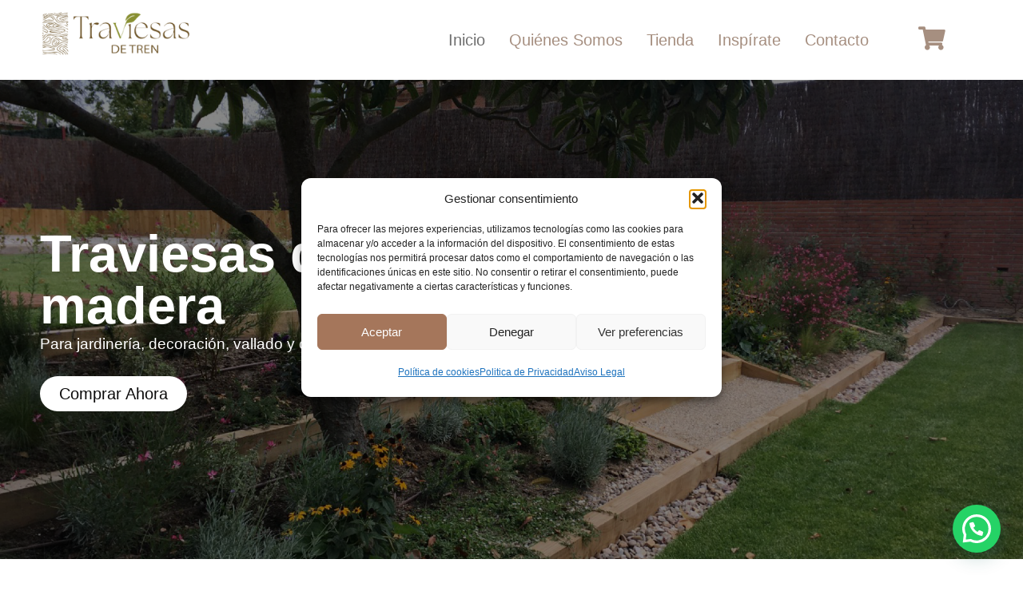

--- FILE ---
content_type: text/html; charset=UTF-8
request_url: https://traviesasdetren.es/
body_size: 30733
content:

<!DOCTYPE html>
<html lang="es" prefix="og: https://ogp.me/ns#">

<head>
	<meta charset="UTF-8">
	<meta name="viewport" content="width=device-width, initial-scale=1.0" />
		
<!-- Optimización para motores de búsqueda de Rank Math -  https://rankmath.com/ -->
<title>Pagina HOME - Traviesas de tren</title>
<meta name="description" content="Traviesas de madera"/>
<meta name="robots" content="follow, index, max-snippet:-1, max-video-preview:-1, max-image-preview:large"/>
<link rel="canonical" href="https://traviesasdetren.es/" />
<meta property="og:locale" content="es_ES" />
<meta property="og:type" content="website" />
<meta property="og:title" content="Pagina HOME - Traviesas de tren" />
<meta property="og:description" content="Traviesas de madera" />
<meta property="og:url" content="https://traviesasdetren.es/" />
<meta property="og:site_name" content="Traviesas de Tren" />
<meta property="og:updated_time" content="2025-12-15T20:21:35+02:00" />
<meta property="article:published_time" content="2025-12-13T20:17:29+02:00" />
<meta property="article:modified_time" content="2025-12-15T20:21:35+02:00" />
<meta name="twitter:card" content="summary_large_image" />
<meta name="twitter:title" content="Pagina HOME - Traviesas de tren" />
<meta name="twitter:description" content="Traviesas de madera" />
<meta name="twitter:label1" content="Escrito por" />
<meta name="twitter:data1" content="Robert Gavilanes" />
<meta name="twitter:label2" content="Tiempo de lectura" />
<meta name="twitter:data2" content="Menos de un minuto" />
<script type="application/ld+json" class="rank-math-schema">{"@context":"https://schema.org","@graph":[{"@type":"Organization","@id":"https://traviesasdetren.es/#organization","name":"Traviesas de tren","url":"https://traviesasdetren.es","sameAs":["https://www.facebook.com/traviesasdetren.es","https://www.instagram.com/traviesasdetren/","http://linkedin.com/in/traviesas-tren-slu-traviesas-madera-y-ecotraviesas-b81237179","https://www.pinterest.es/traviesasdetren/_created/"],"email":"info@traviesasdetren.es","logo":{"@type":"ImageObject","@id":"https://traviesasdetren.es/#logo","url":"https://traviesasdetren.es/wp-content/uploads/2025/12/mejor-calidad-e1765821089459.png","contentUrl":"https://traviesasdetren.es/wp-content/uploads/2025/12/mejor-calidad-e1765821089459.png","caption":"Traviesas de Tren","inLanguage":"es","width":"240","height":"83"}},{"@type":"WebSite","@id":"https://traviesasdetren.es/#website","url":"https://traviesasdetren.es","name":"Traviesas de Tren","publisher":{"@id":"https://traviesasdetren.es/#organization"},"inLanguage":"es","potentialAction":{"@type":"SearchAction","target":"https://traviesasdetren.es/?s={search_term_string}","query-input":"required name=search_term_string"}},{"@type":"ImageObject","@id":"https://traviesasdetren.es/wp-content/uploads/2023/06/jkasdkjsdf-768x1024.png","url":"https://traviesasdetren.es/wp-content/uploads/2023/06/jkasdkjsdf-768x1024.png","width":"200","height":"200","inLanguage":"es"},{"@type":"WebPage","@id":"https://traviesasdetren.es/#webpage","url":"https://traviesasdetren.es/","name":"Pagina HOME - Traviesas de tren","datePublished":"2025-12-13T20:17:29+02:00","dateModified":"2025-12-15T20:21:35+02:00","about":{"@id":"https://traviesasdetren.es/#organization"},"isPartOf":{"@id":"https://traviesasdetren.es/#website"},"primaryImageOfPage":{"@id":"https://traviesasdetren.es/wp-content/uploads/2023/06/jkasdkjsdf-768x1024.png"},"inLanguage":"es"},{"@type":"Person","@id":"https://traviesasdetren.es/author/robert-gavilanes/","name":"Robert Gavilanes","url":"https://traviesasdetren.es/author/robert-gavilanes/","image":{"@type":"ImageObject","@id":"https://secure.gravatar.com/avatar/48574da026a49b9d97579f6940c173378f8f20c88e9061ede9b8b8f4a5d9f748?s=96&amp;d=mm&amp;r=g","url":"https://secure.gravatar.com/avatar/48574da026a49b9d97579f6940c173378f8f20c88e9061ede9b8b8f4a5d9f748?s=96&amp;d=mm&amp;r=g","caption":"Robert Gavilanes","inLanguage":"es"},"worksFor":{"@id":"https://traviesasdetren.es/#organization"}},{"@type":"Article","headline":"Pagina HOME - Traviesas de tren","datePublished":"2025-12-13T20:17:29+02:00","dateModified":"2025-12-15T20:21:35+02:00","author":{"@id":"https://traviesasdetren.es/author/robert-gavilanes/","name":"Robert Gavilanes"},"publisher":{"@id":"https://traviesasdetren.es/#organization"},"description":"Traviesas de madera","name":"Pagina HOME - Traviesas de tren","@id":"https://traviesasdetren.es/#richSnippet","isPartOf":{"@id":"https://traviesasdetren.es/#webpage"},"image":{"@id":"https://traviesasdetren.es/wp-content/uploads/2023/06/jkasdkjsdf-768x1024.png"},"inLanguage":"es","mainEntityOfPage":{"@id":"https://traviesasdetren.es/#webpage"}}]}</script>
<meta name="google-site-verification" content="126545952" />
<meta name="yandex-verification" content="53c0b5371ec917d6" />
<!-- /Plugin Rank Math WordPress SEO -->

<link rel='dns-prefetch' href='//js-eu1.hs-scripts.com' />
<link rel='dns-prefetch' href='//www.googletagmanager.com' />
<link rel="alternate" type="application/rss+xml" title="Traviesas de tren &raquo; Feed" href="https://traviesasdetren.es/feed/" />
<link rel="alternate" type="application/rss+xml" title="Traviesas de tren &raquo; Feed de los comentarios" href="https://traviesasdetren.es/comments/feed/" />
<link rel="alternate" title="oEmbed (JSON)" type="application/json+oembed" href="https://traviesasdetren.es/wp-json/oembed/1.0/embed?url=https%3A%2F%2Ftraviesasdetren.es%2F" />
<link rel="alternate" title="oEmbed (XML)" type="text/xml+oembed" href="https://traviesasdetren.es/wp-json/oembed/1.0/embed?url=https%3A%2F%2Ftraviesasdetren.es%2F&#038;format=xml" />
<style id='wp-img-auto-sizes-contain-inline-css' type='text/css'>
img:is([sizes=auto i],[sizes^="auto," i]){contain-intrinsic-size:3000px 1500px}
/*# sourceURL=wp-img-auto-sizes-contain-inline-css */
</style>
<link rel='stylesheet' id='elementor-frontend-css' href='https://traviesasdetren.es/wp-content/plugins/elementor/assets/css/frontend.min.css?ver=3.33.4' type='text/css' media='all' />
<link rel='stylesheet' id='elementor-post-26219-css' href='https://traviesasdetren.es/wp-content/uploads/elementor/css/post-26219.css?ver=1768944902' type='text/css' media='all' />
<link rel='stylesheet' id='elementor-post-26129-css' href='https://traviesasdetren.es/wp-content/uploads/elementor/css/post-26129.css?ver=1768944902' type='text/css' media='all' />
<link rel='stylesheet' id='shopengine-public-css' href='https://traviesasdetren.es/wp-content/plugins/shopengine/assets/css/shopengine-public.css?ver=4.8.7' type='text/css' media='all' />
<link rel='stylesheet' id='shopengine-widget-frontend-css' href='https://traviesasdetren.es/wp-content/plugins/shopengine/widgets/init/assets/css/widget-frontend.css?ver=4.8.7' type='text/css' media='all' />
<link rel='stylesheet' id='shopengine-frontend-font-awesome-css' href='https://traviesasdetren.es/wp-content/plugins/elementor/assets/lib/font-awesome/css/all.css?ver=4.8.7' type='text/css' media='all' />
<style id='wp-emoji-styles-inline-css' type='text/css'>

	img.wp-smiley, img.emoji {
		display: inline !important;
		border: none !important;
		box-shadow: none !important;
		height: 1em !important;
		width: 1em !important;
		margin: 0 0.07em !important;
		vertical-align: -0.1em !important;
		background: none !important;
		padding: 0 !important;
	}
/*# sourceURL=wp-emoji-styles-inline-css */
</style>
<link rel='stylesheet' id='gutenkit-frontend-common-css' href='https://traviesasdetren.es/wp-content/plugins/gutenkit-blocks-addon/build/gutenkit/frontend-common.css?ver=a28538744097629e283d' type='text/css' media='all' />
<link rel='stylesheet' id='popup-builder-block-global-css' href='https://traviesasdetren.es/wp-content/plugins/popup-builder-block/build/popup/global.css?ver=2.2.0' type='text/css' media='all' />
<link rel='stylesheet' id='woocommerce-layout-css' href='https://traviesasdetren.es/wp-content/plugins/woocommerce/assets/css/woocommerce-layout.css?ver=10.4.3' type='text/css' media='all' />
<link rel='stylesheet' id='woocommerce-smallscreen-css' href='https://traviesasdetren.es/wp-content/plugins/woocommerce/assets/css/woocommerce-smallscreen.css?ver=10.4.3' type='text/css' media='only screen and (max-width: 768px)' />
<link rel='stylesheet' id='woocommerce-general-css' href='https://traviesasdetren.es/wp-content/plugins/woocommerce/assets/css/woocommerce.css?ver=10.4.3' type='text/css' media='all' />
<style id='woocommerce-inline-inline-css' type='text/css'>
.woocommerce form .form-row .required { visibility: visible; }
/*# sourceURL=woocommerce-inline-inline-css */
</style>
<link rel='stylesheet' id='xs-front-style-css' href='https://traviesasdetren.es/wp-content/plugins/wp-social/assets/css/frontend.css?ver=3.1.4' type='text/css' media='all' />
<link rel='stylesheet' id='xs_login_font_login_css-css' href='https://traviesasdetren.es/wp-content/plugins/wp-social/assets/css/font-icon.css?ver=3.1.4' type='text/css' media='all' />
<link rel='stylesheet' id='cmplz-general-css' href='https://traviesasdetren.es/wp-content/plugins/complianz-gdpr/assets/css/cookieblocker.min.css?ver=1765749774' type='text/css' media='all' />
<link rel='stylesheet' id='gutenkit-third-party-editor-compatibility-css' href='https://traviesasdetren.es/wp-content/plugins/popup-builder-block/build/compatibility/frontend.css?ver=3d448a7df93bfa355643' type='text/css' media='all' />
<link rel='stylesheet' id='cute-alert-css' href='https://traviesasdetren.es/wp-content/plugins/metform/public/assets/lib/cute-alert/style.css?ver=4.0.8' type='text/css' media='all' />
<link rel='stylesheet' id='text-editor-style-css' href='https://traviesasdetren.es/wp-content/plugins/metform/public/assets/css/text-editor.css?ver=4.0.8' type='text/css' media='all' />
<link rel='stylesheet' id='wur_content_css-css' href='https://traviesasdetren.es/wp-content/plugins/wp-ultimate-review/assets/public/css/content-page.css?ver=2.3.6' type='text/css' media='all' />
<link rel='stylesheet' id='dashicons-css' href='https://traviesasdetren.es/wp-includes/css/dashicons.min.css?ver=6.9' type='text/css' media='all' />
<link rel='stylesheet' id='lightning-common-style-css' href='https://traviesasdetren.es/wp-content/themes/lightning/_g3/assets/css/style-theme-json.css?ver=15.32.4' type='text/css' media='all' />
<style id='lightning-common-style-inline-css' type='text/css'>
/* Lightning */:root {--vk-color-primary:#337ab7;--vk-color-primary-dark:#296292;--vk-color-primary-vivid:#3886c9;--g_nav_main_acc_icon_open_url:url(https://traviesasdetren.es/wp-content/themes/lightning/_g3/inc/vk-mobile-nav/package/images/vk-menu-acc-icon-open-black.svg);--g_nav_main_acc_icon_close_url: url(https://traviesasdetren.es/wp-content/themes/lightning/_g3/inc/vk-mobile-nav/package/images/vk-menu-close-black.svg);--g_nav_sub_acc_icon_open_url: url(https://traviesasdetren.es/wp-content/themes/lightning/_g3/inc/vk-mobile-nav/package/images/vk-menu-acc-icon-open-white.svg);--g_nav_sub_acc_icon_close_url: url(https://traviesasdetren.es/wp-content/themes/lightning/_g3/inc/vk-mobile-nav/package/images/vk-menu-close-white.svg);}
:root{--swiper-navigation-color: #fff;}
/* vk-mobile-nav */:root {--vk-mobile-nav-menu-btn-bg-src: url("https://traviesasdetren.es/wp-content/themes/lightning/_g3/inc/vk-mobile-nav/package/images/vk-menu-btn-black.svg");--vk-mobile-nav-menu-btn-close-bg-src: url("https://traviesasdetren.es/wp-content/themes/lightning/_g3/inc/vk-mobile-nav/package/images/vk-menu-close-black.svg");--vk-menu-acc-icon-open-black-bg-src: url("https://traviesasdetren.es/wp-content/themes/lightning/_g3/inc/vk-mobile-nav/package/images/vk-menu-acc-icon-open-black.svg");--vk-menu-acc-icon-open-white-bg-src: url("https://traviesasdetren.es/wp-content/themes/lightning/_g3/inc/vk-mobile-nav/package/images/vk-menu-acc-icon-open-white.svg");--vk-menu-acc-icon-close-black-bg-src: url("https://traviesasdetren.es/wp-content/themes/lightning/_g3/inc/vk-mobile-nav/package/images/vk-menu-close-black.svg");--vk-menu-acc-icon-close-white-bg-src: url("https://traviesasdetren.es/wp-content/themes/lightning/_g3/inc/vk-mobile-nav/package/images/vk-menu-close-white.svg");}
/*# sourceURL=lightning-common-style-inline-css */
</style>
<link rel='stylesheet' id='lightning-design-style-css' href='https://traviesasdetren.es/wp-content/themes/lightning/_g3/design-skin/origin3/css/style.css?ver=15.32.4' type='text/css' media='all' />
<style id='lightning-design-style-inline-css' type='text/css'>
.tagcloud a:before { font-family: "Font Awesome 5 Free";content: "\f02b";font-weight: bold; }
/*# sourceURL=lightning-design-style-inline-css */
</style>
<link rel='stylesheet' id='vk-swiper-style-css' href='https://traviesasdetren.es/wp-content/themes/lightning/vendor/vektor-inc/vk-swiper/src/assets/css/swiper-bundle.min.css?ver=11.0.2' type='text/css' media='all' />
<link rel='stylesheet' id='vk-blog-card-css' href='https://traviesasdetren.es/wp-content/themes/lightning/_g3/inc/vk-wp-oembed-blog-card/package/css/blog-card.css?ver=6.9' type='text/css' media='all' />
<link rel='stylesheet' id='lightning-woo-style-css' href='https://traviesasdetren.es/wp-content/themes/lightning/_g3/plugin-support/woocommerce/css/woo.css?ver=15.32.4' type='text/css' media='all' />
<link rel='stylesheet' id='lightning-theme-style-css' href='https://traviesasdetren.es/wp-content/themes/lightning/style.css?ver=15.32.4' type='text/css' media='all' />
<link rel='stylesheet' id='vk-font-awesome-css' href='https://traviesasdetren.es/wp-content/themes/lightning/vendor/vektor-inc/font-awesome-versions/src/versions/6/css/all.min.css?ver=6.6.0' type='text/css' media='all' />
<link rel='stylesheet' id='flexible-shipping-free-shipping-css' href='https://traviesasdetren.es/wp-content/plugins/flexible-shipping/assets/dist/css/free-shipping.css?ver=6.5.4.2' type='text/css' media='all' />
<link rel='stylesheet' id='shopengine-modal-styles-css' href='https://traviesasdetren.es/wp-content/plugins/shopengine/assets/css/shopengine-modal.css?ver=4.8.7' type='text/css' media='all' />
<link rel='stylesheet' id='wp-color-picker-css' href='https://traviesasdetren.es/wp-admin/css/color-picker.min.css?ver=6.9' type='text/css' media='all' />
<link rel='stylesheet' id='shopengine-swatches-loop-css-css' href='https://traviesasdetren.es/wp-content/plugins/shopengine/modules/swatches/loop-product-support/assets/swatches.css?ver=1768979480' type='text/css' media='all' />
<link rel='stylesheet' id='shopengine-wishlist-css' href='https://traviesasdetren.es/wp-content/plugins/shopengine/modules/wishlist/assets/css/wishlist.css?ver=4.8.7' type='text/css' media='all' />
<link rel='stylesheet' id='shopengine-comparison-css' href='https://traviesasdetren.es/wp-content/plugins/shopengine/modules/comparison/assets/css/comparison.css?ver=6.9' type='text/css' media='all' />
<link rel='stylesheet' id='shopengine-css-front-css' href='https://traviesasdetren.es/wp-content/plugins/shopengine/modules/swatches/assets/css/frontend.css?ver=4.8.7' type='text/css' media='all' />
<link rel='stylesheet' id='elementor-icons-css' href='https://traviesasdetren.es/wp-content/plugins/elementor/assets/lib/eicons/css/elementor-icons.min.css?ver=5.44.0' type='text/css' media='all' />
<link rel='stylesheet' id='elementor-post-840-css' href='https://traviesasdetren.es/wp-content/uploads/elementor/css/post-840.css?ver=1768944902' type='text/css' media='all' />
<link rel='stylesheet' id='font-awesome-5-all-css' href='https://traviesasdetren.es/wp-content/plugins/elementor/assets/lib/font-awesome/css/all.min.css?ver=3.33.4' type='text/css' media='all' />
<link rel='stylesheet' id='font-awesome-4-shim-css' href='https://traviesasdetren.es/wp-content/plugins/elementor/assets/lib/font-awesome/css/v4-shims.min.css?ver=3.33.4' type='text/css' media='all' />
<link rel='stylesheet' id='widget-heading-css' href='https://traviesasdetren.es/wp-content/plugins/elementor/assets/css/widget-heading.min.css?ver=3.33.4' type='text/css' media='all' />
<link rel='stylesheet' id='widget-icon-box-css' href='https://traviesasdetren.es/wp-content/plugins/elementor/assets/css/widget-icon-box.min.css?ver=3.33.4' type='text/css' media='all' />
<link rel='stylesheet' id='widget-image-css' href='https://traviesasdetren.es/wp-content/plugins/elementor/assets/css/widget-image.min.css?ver=3.33.4' type='text/css' media='all' />
<link rel='stylesheet' id='widget-icon-list-css' href='https://traviesasdetren.es/wp-content/plugins/elementor/assets/css/widget-icon-list.min.css?ver=3.33.4' type='text/css' media='all' />
<link rel='stylesheet' id='elementor-post-26010-css' href='https://traviesasdetren.es/wp-content/uploads/elementor/css/post-26010.css?ver=1768944903' type='text/css' media='all' />
<link rel='stylesheet' id='ekit-widget-styles-css' href='https://traviesasdetren.es/wp-content/plugins/elementskit-lite/widgets/init/assets/css/widget-styles.css?ver=3.7.7' type='text/css' media='all' />
<link rel='stylesheet' id='ekit-responsive-css' href='https://traviesasdetren.es/wp-content/plugins/elementskit-lite/widgets/init/assets/css/responsive.css?ver=3.7.7' type='text/css' media='all' />
<link rel='stylesheet' id='elementor-icons-shared-0-css' href='https://traviesasdetren.es/wp-content/plugins/elementor/assets/lib/font-awesome/css/fontawesome.min.css?ver=5.15.3' type='text/css' media='all' />
<link rel='stylesheet' id='elementor-icons-fa-solid-css' href='https://traviesasdetren.es/wp-content/plugins/elementor/assets/lib/font-awesome/css/solid.min.css?ver=5.15.3' type='text/css' media='all' />
<link rel='stylesheet' id='elementor-icons-fa-regular-css' href='https://traviesasdetren.es/wp-content/plugins/elementor/assets/lib/font-awesome/css/regular.min.css?ver=5.15.3' type='text/css' media='all' />
<script type="text/javascript" src="https://traviesasdetren.es/wp-includes/js/jquery/jquery.min.js?ver=3.7.1" id="jquery-core-js"></script>
<script type="text/javascript" src="https://traviesasdetren.es/wp-includes/js/jquery/jquery-migrate.min.js?ver=3.4.1" id="jquery-migrate-js"></script>
<script type="text/javascript" src="https://traviesasdetren.es/wp-content/plugins/woocommerce/assets/js/flexslider/jquery.flexslider.min.js?ver=2.7.2-wc.10.4.3" id="wc-flexslider-js" defer="defer" data-wp-strategy="defer"></script>
<script type="text/javascript" src="https://traviesasdetren.es/wp-content/plugins/woocommerce/assets/js/jquery-blockui/jquery.blockUI.min.js?ver=2.7.0-wc.10.4.3" id="wc-jquery-blockui-js" defer="defer" data-wp-strategy="defer"></script>
<script type="text/javascript" id="wc-add-to-cart-js-extra">
/* <![CDATA[ */
var wc_add_to_cart_params = {"ajax_url":"/wp-admin/admin-ajax.php","wc_ajax_url":"/?wc-ajax=%%endpoint%%","i18n_view_cart":"Ver carrito","cart_url":"https://traviesasdetren.es/carrito/","is_cart":"","cart_redirect_after_add":"no"};
//# sourceURL=wc-add-to-cart-js-extra
/* ]]> */
</script>
<script type="text/javascript" src="https://traviesasdetren.es/wp-content/plugins/woocommerce/assets/js/frontend/add-to-cart.min.js?ver=10.4.3" id="wc-add-to-cart-js" defer="defer" data-wp-strategy="defer"></script>
<script type="text/javascript" src="https://traviesasdetren.es/wp-content/plugins/woocommerce/assets/js/js-cookie/js.cookie.min.js?ver=2.1.4-wc.10.4.3" id="wc-js-cookie-js" defer="defer" data-wp-strategy="defer"></script>
<script type="text/javascript" id="woocommerce-js-extra">
/* <![CDATA[ */
var woocommerce_params = {"ajax_url":"/wp-admin/admin-ajax.php","wc_ajax_url":"/?wc-ajax=%%endpoint%%","i18n_password_show":"Mostrar contrase\u00f1a","i18n_password_hide":"Ocultar contrase\u00f1a"};
//# sourceURL=woocommerce-js-extra
/* ]]> */
</script>
<script type="text/javascript" src="https://traviesasdetren.es/wp-content/plugins/woocommerce/assets/js/frontend/woocommerce.min.js?ver=10.4.3" id="woocommerce-js" defer="defer" data-wp-strategy="defer"></script>
<script type="text/javascript" id="xs_front_main_js-js-extra">
/* <![CDATA[ */
var rest_config = {"rest_url":"https://traviesasdetren.es/wp-json/","nonce":"358d4c0c2e","insta_enabled":""};
//# sourceURL=xs_front_main_js-js-extra
/* ]]> */
</script>
<script type="text/javascript" src="https://traviesasdetren.es/wp-content/plugins/wp-social/assets/js/front-main.js?ver=3.1.4" id="xs_front_main_js-js"></script>
<script type="text/javascript" id="xs_social_custom-js-extra">
/* <![CDATA[ */
var rest_api_conf = {"siteurl":"https://traviesasdetren.es","nonce":"358d4c0c2e","root":"https://traviesasdetren.es/wp-json/"};
var wsluFrontObj = {"resturl":"https://traviesasdetren.es/wp-json/","rest_nonce":"358d4c0c2e"};
//# sourceURL=xs_social_custom-js-extra
/* ]]> */
</script>
<script type="text/javascript" src="https://traviesasdetren.es/wp-content/plugins/wp-social/assets/js/social-front.js?ver=3.1.4" id="xs_social_custom-js"></script>
<script type="text/javascript" src="https://traviesasdetren.es/wp-content/plugins/wp-ultimate-review/assets/public/script/content-page.js?ver=2.3.6" id="wur_review_content_script-js"></script>
<script type="text/javascript" src="https://traviesasdetren.es/wp-content/plugins/shopengine/assets/js/shopengine-modal.js?ver=4.8.7" id="shopengine-modal-script-js"></script>
<script type="text/javascript" id="shopengine-quickview-js-extra">
/* <![CDATA[ */
var shopEngineQuickView = {"rest_nonce":"358d4c0c2e"};
//# sourceURL=shopengine-quickview-js-extra
/* ]]> */
</script>
<script type="text/javascript" src="https://traviesasdetren.es/wp-content/plugins/shopengine/modules/quick-view/assets/js/script.js?ver=6.9" id="shopengine-quickview-js"></script>
<script type="text/javascript" id="shopengine-wishlist-js-extra">
/* <![CDATA[ */
var shopEngineWishlist = {"product_id":"26010","resturl":"https://traviesasdetren.es/wp-json/","isLoggedIn":"","rest_nonce":"358d4c0c2e","wishlist_position":"bottom-right","wishlist_added_notice":"Your product is added to wishlist","wishlist_removed_notice":"Your product is removed from wishlist"};
//# sourceURL=shopengine-wishlist-js-extra
/* ]]> */
</script>
<script type="text/javascript" src="https://traviesasdetren.es/wp-content/plugins/shopengine/modules/wishlist/assets/js/wishlist.js?ver=6.9" id="shopengine-wishlist-js"></script>

<!-- Fragmento de código de la etiqueta de Google (gtag.js) añadida por Site Kit -->
<!-- Fragmento de código de Google Analytics añadido por Site Kit -->
<script type="text/javascript" src="https://www.googletagmanager.com/gtag/js?id=GT-MBT5ZLZ" id="google_gtagjs-js" async></script>
<script type="text/javascript" id="google_gtagjs-js-after">
/* <![CDATA[ */
window.dataLayer = window.dataLayer || [];function gtag(){dataLayer.push(arguments);}
gtag("set","linker",{"domains":["traviesasdetren.es"]});
gtag("js", new Date());
gtag("set", "developer_id.dZTNiMT", true);
gtag("config", "GT-MBT5ZLZ");
//# sourceURL=google_gtagjs-js-after
/* ]]> */
</script>
<script type="text/javascript" src="https://traviesasdetren.es/wp-content/plugins/elementor/assets/lib/font-awesome/js/v4-shims.min.js?ver=3.33.4" id="font-awesome-4-shim-js"></script>
<link rel="https://api.w.org/" href="https://traviesasdetren.es/wp-json/" /><link rel="alternate" title="JSON" type="application/json" href="https://traviesasdetren.es/wp-json/wp/v2/pages/26010" /><link rel="EditURI" type="application/rsd+xml" title="RSD" href="https://traviesasdetren.es/xmlrpc.php?rsd" />
<meta name="generator" content="WordPress 6.9" />
<link rel='shortlink' href='https://traviesasdetren.es/' />
<meta name="generator" content="Site Kit by Google 1.168.0" />			<!-- DO NOT COPY THIS SNIPPET! Start of Page Analytics Tracking for HubSpot WordPress plugin v11.3.33-->
			<script class="hsq-set-content-id" data-content-id="standard-page">
				var _hsq = _hsq || [];
				_hsq.push(["setContentType", "standard-page"]);
			</script>
			<!-- DO NOT COPY THIS SNIPPET! End of Page Analytics Tracking for HubSpot WordPress plugin -->
						<style>.cmplz-hidden {
					display: none !important;
				}</style><script type='text/javascript'>var breakpoints = [{"label":"Desktop","slug":"Desktop","value":"base","direction":"max","isActive":true,"isRequired":true},{"label":"Tablet","slug":"Tablet","value":"1024","direction":"max","isActive":true,"isRequired":true},{"label":"Mobile","slug":"Mobile","value":"767","direction":"max","isActive":true,"isRequired":true}];</script><!-- Google site verification - Google for WooCommerce -->
<meta name="google-site-verification" content="F2T10cdgYCCt6h3w1tg4vVzK9m_8fxaXuzaBI8Pyonc" />
	<noscript><style>.woocommerce-product-gallery{ opacity: 1 !important; }</style></noscript>
	<meta name="generator" content="Elementor 3.33.4; features: additional_custom_breakpoints; settings: css_print_method-external, google_font-disabled, font_display-block">
			<style>
				.e-con.e-parent:nth-of-type(n+4):not(.e-lazyloaded):not(.e-no-lazyload),
				.e-con.e-parent:nth-of-type(n+4):not(.e-lazyloaded):not(.e-no-lazyload) * {
					background-image: none !important;
				}
				@media screen and (max-height: 1024px) {
					.e-con.e-parent:nth-of-type(n+3):not(.e-lazyloaded):not(.e-no-lazyload),
					.e-con.e-parent:nth-of-type(n+3):not(.e-lazyloaded):not(.e-no-lazyload) * {
						background-image: none !important;
					}
				}
				@media screen and (max-height: 640px) {
					.e-con.e-parent:nth-of-type(n+2):not(.e-lazyloaded):not(.e-no-lazyload),
					.e-con.e-parent:nth-of-type(n+2):not(.e-lazyloaded):not(.e-no-lazyload) * {
						background-image: none !important;
					}
				}
			</style>
			<link rel="icon" href="https://traviesasdetren.es/wp-content/uploads/2026/01/cropped-logo-traviesas-de-tren-madera-32x32.png" sizes="32x32" />
<link rel="icon" href="https://traviesasdetren.es/wp-content/uploads/2026/01/cropped-logo-traviesas-de-tren-madera-192x192.png" sizes="192x192" />
<link rel="apple-touch-icon" href="https://traviesasdetren.es/wp-content/uploads/2026/01/cropped-logo-traviesas-de-tren-madera-180x180.png" />
<meta name="msapplication-TileImage" content="https://traviesasdetren.es/wp-content/uploads/2026/01/cropped-logo-traviesas-de-tren-madera-270x270.png" />
		<style type="text/css" id="wp-custom-css">
			/* 1. Ocultar la franja azul (Page Header) solo en las páginas de producto */
.single-product .page-header {
    display: none !important;
}

/* 2. Ocultar las migas de pan (breadcrumbs) que suelen quedar debajo */
.single-product .breadcrumb {
    display: none !important;
}

/* 3. Ajustar el espacio superior para que el contenido suba y el título respire */
.single-product #content {
    padding-top: 20px !important;
}

/* 4. Mostrar y dar estilo al título del producto */
/* Hemos eliminado el "display: none" para que el nombre vuelva a ser visible */
.single-product .product_title, 
.single-product .entry-title {
    display: block !important;
    font-size: 28px !important;
    font-weight: 700 !important;
    color: #333 !important;
    margin-bottom: 15px !important;
    text-align: left !important;
}

/* 5. AJUSTES PARA HACER EL PIE DE PÁGINA GLOBAL MÁS PEQUEÑO Y CONSISTENTE */

/* Forzar tamaño de fuente, interlineado y espaciado de letras en todo el footer */
footer.site-footer, 
#footer,
footer.site-footer p,
footer.site-footer a,
footer.site-footer li,
footer.site-footer span {
    font-size: 14px !important;
    letter-spacing: normal !important; /* Evita que las letras se estiren en otras páginas */
    line-height: 1.6 !important;
    text-transform: none !important; /* Evita mayúsculas forzadas si las hay */
}

/* Ajustar espacio del footer principal */
footer.site-footer, 
#footer {
    padding-top: 50px !important; /* Espacio superior en escritorio para que respire */
    padding-bottom: 20px !important;
}

/* Ajustar el tamaño de los títulos de los widgets del footer */
.site-footer .widget-title {
    font-size: 16px !important;
    margin-bottom: 15px !important;
    letter-spacing: normal !important;
    font-weight: 700 !important;
}

/* Reducir el área de Copyright (parte inferior del todo) */
.site-footer-copyright, 
.copySection,
.site-footer-copyright p,
.copySection p {
    padding-top: 10px !important;
    padding-bottom: 10px !important;
    font-size: 12px !important;
    letter-spacing: normal !important;
}

/* AJUSTES ESPECÍFICOS PARA MÓVIL */
@media (max-width: 767px) {
    footer.site-footer, 
    #footer {
        padding-top: 15px !important; /* Mantenemos el espacio reducido en móvil */
        padding-bottom: 15px !important;
    }
    
    .site-footer .widget {
        margin-bottom: 15px !important;
    }
}		</style>
		</head>

<body data-cmplz=1 class="home wp-singular page-template page-template-elementor_header_footer page page-id-26010 wp-embed-responsive wp-theme-lightning theme-lightning woocommerce-no-js gutenkit gutenkit-frontend device-pc fa_v6_css elementor-default elementor-template-full-width elementor-kit-840 elementor-page elementor-page-26010">

	
			<a class="skip-link screen-reader-text" href="#content">
			Saltar al contenido		</a>
	
	
	<div class="ekit-template-content-markup ekit-template-content-header ekit-template-content-theme-support">
		<style>.elementor-widget-image .widget-image-caption{color:var( --e-global-color-text );font-family:var( --e-global-typography-text-font-family ), Sans-serif;font-weight:var( --e-global-typography-text-font-weight );}.elementor-26219 .elementor-element.elementor-element-c2e2216{width:var( --container-widget-width, 86.359% );max-width:86.359%;--container-widget-width:86.359%;--container-widget-flex-grow:0;}.elementor-26219 .elementor-element.elementor-element-c2e2216 > .elementor-widget-container{margin:0px 0px 0px 0px;}.elementor-26219 .elementor-element.elementor-element-8a14c36 .elementskit-menu-container{height:80px;border-radius:0px 0px 0px 0px;}.elementor-26219 .elementor-element.elementor-element-8a14c36 .elementskit-navbar-nav > li > a{font-family:"Georgia", Sans-serif;font-size:20px;color:#A68F80;padding:0px 15px 0px 15px;}.elementor-26219 .elementor-element.elementor-element-8a14c36 .elementskit-navbar-nav > li > a:hover{color:#707070;}.elementor-26219 .elementor-element.elementor-element-8a14c36 .elementskit-navbar-nav > li > a:focus{color:#707070;}.elementor-26219 .elementor-element.elementor-element-8a14c36 .elementskit-navbar-nav > li > a:active{color:#707070;}.elementor-26219 .elementor-element.elementor-element-8a14c36 .elementskit-navbar-nav > li:hover > a{color:#707070;}.elementor-26219 .elementor-element.elementor-element-8a14c36 .elementskit-navbar-nav > li:hover > a .elementskit-submenu-indicator{color:#707070;}.elementor-26219 .elementor-element.elementor-element-8a14c36 .elementskit-navbar-nav > li > a:hover .elementskit-submenu-indicator{color:#707070;}.elementor-26219 .elementor-element.elementor-element-8a14c36 .elementskit-navbar-nav > li > a:focus .elementskit-submenu-indicator{color:#707070;}.elementor-26219 .elementor-element.elementor-element-8a14c36 .elementskit-navbar-nav > li > a:active .elementskit-submenu-indicator{color:#707070;}.elementor-26219 .elementor-element.elementor-element-8a14c36 .elementskit-navbar-nav > li.current-menu-item > a{color:#707070;}.elementor-26219 .elementor-element.elementor-element-8a14c36 .elementskit-navbar-nav > li.current-menu-ancestor > a{color:#707070;}.elementor-26219 .elementor-element.elementor-element-8a14c36 .elementskit-navbar-nav > li.current-menu-ancestor > a .elementskit-submenu-indicator{color:#707070;}.elementor-26219 .elementor-element.elementor-element-8a14c36 .elementskit-navbar-nav > li > a .elementskit-submenu-indicator{color:#101010;fill:#101010;}.elementor-26219 .elementor-element.elementor-element-8a14c36 .elementskit-navbar-nav > li > a .ekit-submenu-indicator-icon{color:#101010;fill:#101010;}.elementor-26219 .elementor-element.elementor-element-8a14c36 .elementskit-navbar-nav .elementskit-submenu-panel > li > a{padding:15px 15px 15px 15px;color:#000000;}.elementor-26219 .elementor-element.elementor-element-8a14c36 .elementskit-navbar-nav .elementskit-submenu-panel > li > a:hover{color:#707070;}.elementor-26219 .elementor-element.elementor-element-8a14c36 .elementskit-navbar-nav .elementskit-submenu-panel > li > a:focus{color:#707070;}.elementor-26219 .elementor-element.elementor-element-8a14c36 .elementskit-navbar-nav .elementskit-submenu-panel > li > a:active{color:#707070;}.elementor-26219 .elementor-element.elementor-element-8a14c36 .elementskit-navbar-nav .elementskit-submenu-panel > li:hover > a{color:#707070;}.elementor-26219 .elementor-element.elementor-element-8a14c36 .elementskit-navbar-nav .elementskit-submenu-panel > li.current-menu-item > a{color:#707070 !important;}.elementor-26219 .elementor-element.elementor-element-8a14c36 .elementskit-submenu-panel{padding:15px 0px 15px 0px;}.elementor-26219 .elementor-element.elementor-element-8a14c36 .elementskit-navbar-nav .elementskit-submenu-panel{border-radius:0px 0px 0px 0px;min-width:220px;}.elementor-26219 .elementor-element.elementor-element-8a14c36 .elementskit-menu-hamburger{float:right;}.elementor-26219 .elementor-element.elementor-element-8a14c36 .elementskit-menu-hamburger .elementskit-menu-hamburger-icon{background-color:rgba(0, 0, 0, 0.5);}.elementor-26219 .elementor-element.elementor-element-8a14c36 .elementskit-menu-hamburger > .ekit-menu-icon{color:rgba(0, 0, 0, 0.5);}.elementor-26219 .elementor-element.elementor-element-8a14c36 .elementskit-menu-hamburger:hover .elementskit-menu-hamburger-icon{background-color:rgba(0, 0, 0, 0.5);}.elementor-26219 .elementor-element.elementor-element-8a14c36 .elementskit-menu-hamburger:hover > .ekit-menu-icon{color:rgba(0, 0, 0, 0.5);}.elementor-26219 .elementor-element.elementor-element-8a14c36 .elementskit-menu-close{color:rgba(51, 51, 51, 1);}.elementor-26219 .elementor-element.elementor-element-8a14c36 .elementskit-menu-close:hover{color:rgba(0, 0, 0, 0.5);}.elementor-bc-flex-widget .elementor-26219 .elementor-element.elementor-element-cb3415f.elementor-column .elementor-widget-wrap{align-items:center;}.elementor-26219 .elementor-element.elementor-element-cb3415f.elementor-column.elementor-element[data-element_type="column"] > .elementor-widget-wrap.elementor-element-populated{align-content:center;align-items:center;}.elementor-widget-icon.elementor-view-stacked .elementor-icon{background-color:var( --e-global-color-primary );}.elementor-widget-icon.elementor-view-framed .elementor-icon, .elementor-widget-icon.elementor-view-default .elementor-icon{color:var( --e-global-color-primary );border-color:var( --e-global-color-primary );}.elementor-widget-icon.elementor-view-framed .elementor-icon, .elementor-widget-icon.elementor-view-default .elementor-icon svg{fill:var( --e-global-color-primary );}.elementor-26219 .elementor-element.elementor-element-c5da89b > .elementor-widget-container{margin:0px 0px 0px 0px;}.elementor-26219 .elementor-element.elementor-element-c5da89b .elementor-icon-wrapper{text-align:center;}.elementor-26219 .elementor-element.elementor-element-c5da89b.elementor-view-stacked .elementor-icon{background-color:#A68F80;}.elementor-26219 .elementor-element.elementor-element-c5da89b.elementor-view-framed .elementor-icon, .elementor-26219 .elementor-element.elementor-element-c5da89b.elementor-view-default .elementor-icon{color:#A68F80;border-color:#A68F80;}.elementor-26219 .elementor-element.elementor-element-c5da89b.elementor-view-framed .elementor-icon, .elementor-26219 .elementor-element.elementor-element-c5da89b.elementor-view-default .elementor-icon svg{fill:#A68F80;}.elementor-26219 .elementor-element.elementor-element-c5da89b .elementor-icon{font-size:30px;}.elementor-26219 .elementor-element.elementor-element-c5da89b .elementor-icon svg{height:30px;}@media(max-width:1024px){.elementor-26219 .elementor-element.elementor-element-8a14c36 .elementskit-nav-identity-panel{padding:10px 0px 10px 0px;}.elementor-26219 .elementor-element.elementor-element-8a14c36 .elementskit-menu-container{max-width:350px;border-radius:0px 0px 0px 0px;}.elementor-26219 .elementor-element.elementor-element-8a14c36 .elementskit-navbar-nav > li > a{color:#000000;padding:10px 15px 10px 15px;}.elementor-26219 .elementor-element.elementor-element-8a14c36 .elementskit-navbar-nav .elementskit-submenu-panel > li > a{padding:15px 15px 15px 15px;}.elementor-26219 .elementor-element.elementor-element-8a14c36 .elementskit-navbar-nav .elementskit-submenu-panel{border-radius:0px 0px 0px 0px;}.elementor-26219 .elementor-element.elementor-element-8a14c36 .elementskit-menu-hamburger{padding:8px 8px 8px 8px;width:45px;border-radius:3px;}.elementor-26219 .elementor-element.elementor-element-8a14c36 .elementskit-menu-close{padding:8px 8px 8px 8px;margin:12px 12px 12px 12px;width:45px;border-radius:3px;}.elementor-26219 .elementor-element.elementor-element-8a14c36 .elementskit-nav-logo > img{max-width:160px;max-height:60px;}.elementor-26219 .elementor-element.elementor-element-8a14c36 .elementskit-nav-logo{margin:5px 0px 5px 0px;padding:5px 5px 5px 5px;}}@media(min-width:768px){.elementor-26219 .elementor-element.elementor-element-7c2b9c7{width:19.999%;}.elementor-26219 .elementor-element.elementor-element-3253db0{width:69.333%;}.elementor-26219 .elementor-element.elementor-element-cb3415f{width:9.974%;}}@media(max-width:767px){.elementor-26219 .elementor-element.elementor-element-c2e2216{width:var( --container-widget-width, 105.172px );max-width:105.172px;--container-widget-width:105.172px;--container-widget-flex-grow:0;}.elementor-26219 .elementor-element.elementor-element-8a14c36{width:auto;max-width:auto;}.elementor-26219 .elementor-element.elementor-element-8a14c36 .elementskit-nav-logo > img{max-width:120px;max-height:50px;}.elementor-26219 .elementor-element.elementor-element-c5da89b{width:auto;max-width:auto;}.elementor-26219 .elementor-element.elementor-element-c5da89b .elementor-icon-wrapper{text-align:right;}}</style>		<div data-elementor-type="wp-post" data-elementor-id="26219" class="elementor elementor-26219">
						<section class="elementor-section elementor-top-section elementor-element elementor-element-a80f2ce elementor-section-boxed elementor-section-height-default elementor-section-height-default" data-id="a80f2ce" data-element_type="section">
						<div class="elementor-container elementor-column-gap-default">
					<div class="elementor-column elementor-col-33 elementor-top-column elementor-element elementor-element-7c2b9c7" data-id="7c2b9c7" data-element_type="column">
			<div class="elementor-widget-wrap elementor-element-populated">
						<div class="elementor-element elementor-element-c2e2216 elementor-widget__width-initial elementor-widget-mobile__width-initial elementor-widget elementor-widget-image" data-id="c2e2216" data-element_type="widget" data-widget_type="image.default">
				<div class="elementor-widget-container">
																<a href="/">
							<img width="240" height="83" src="https://traviesasdetren.es/wp-content/uploads/2025/12/mejor-calidad-e1765821089459.png" class="attachment-large size-large wp-image-26284" alt="" />								</a>
															</div>
				</div>
					</div>
		</div>
				<div class="elementor-column elementor-col-33 elementor-top-column elementor-element elementor-element-3253db0" data-id="3253db0" data-element_type="column">
			<div class="elementor-widget-wrap elementor-element-populated">
						<div class="elementor-element elementor-element-8a14c36 elementor-widget-mobile__width-auto elementor-widget elementor-widget-ekit-nav-menu" data-id="8a14c36" data-element_type="widget" data-widget_type="ekit-nav-menu.default">
				<div class="elementor-widget-container">
							<nav class="ekit-wid-con ekit_menu_responsive_tablet" 
			data-hamburger-icon="" 
			data-hamburger-icon-type="icon" 
			data-responsive-breakpoint="1024">
			            <button class="elementskit-menu-hamburger elementskit-menu-toggler"  type="button" aria-label="hamburger-icon">
                                    <span class="elementskit-menu-hamburger-icon"></span><span class="elementskit-menu-hamburger-icon"></span><span class="elementskit-menu-hamburger-icon"></span>
                            </button>
            <div id="ekit-megamenu-menu-principal" class="elementskit-menu-container elementskit-menu-offcanvas-elements elementskit-navbar-nav-default ekit-nav-menu-one-page-no ekit-nav-dropdown-hover"><ul id="menu-menu-principal" class="elementskit-navbar-nav elementskit-menu-po-right submenu-click-on-icon"><li id="menu-item-26176" class="menu-item menu-item-type-post_type menu-item-object-page menu-item-home current-menu-item page_item page-item-26010 current_page_item menu-item-26176 nav-item elementskit-mobile-builder-content active" data-vertical-menu=750px><a href="https://traviesasdetren.es/" class="ekit-menu-nav-link active">Inicio</a></li>
<li id="menu-item-26226" class="menu-item menu-item-type-post_type menu-item-object-page menu-item-26226 nav-item elementskit-mobile-builder-content" data-vertical-menu=750px><a href="https://traviesasdetren.es/quienes-somos/" class="ekit-menu-nav-link">Quiénes Somos</a></li>
<li id="menu-item-26175" class="menu-item menu-item-type-post_type menu-item-object-page menu-item-26175 nav-item elementskit-mobile-builder-content" data-vertical-menu=750px><a href="https://traviesasdetren.es/tienda/" class="ekit-menu-nav-link">Tienda</a></li>
<li id="menu-item-26225" class="menu-item menu-item-type-post_type menu-item-object-page menu-item-26225 nav-item elementskit-mobile-builder-content" data-vertical-menu=750px><a href="https://traviesasdetren.es/inspirate/" class="ekit-menu-nav-link">Inspírate</a></li>
<li id="menu-item-26227" class="menu-item menu-item-type-post_type menu-item-object-page menu-item-26227 nav-item elementskit-mobile-builder-content" data-vertical-menu=750px><a href="https://traviesasdetren.es/contacto/" class="ekit-menu-nav-link">Contacto</a></li>
</ul><div class="elementskit-nav-identity-panel"><button class="elementskit-menu-close elementskit-menu-toggler" type="button">X</button></div></div>			
			<div class="elementskit-menu-overlay elementskit-menu-offcanvas-elements elementskit-menu-toggler ekit-nav-menu--overlay"></div>        </nav>
						</div>
				</div>
					</div>
		</div>
				<div class="elementor-column elementor-col-33 elementor-top-column elementor-element elementor-element-cb3415f" data-id="cb3415f" data-element_type="column">
			<div class="elementor-widget-wrap elementor-element-populated">
						<div class="elementor-element elementor-element-c5da89b elementor-widget-mobile__width-auto elementor-view-default elementor-widget elementor-widget-icon" data-id="c5da89b" data-element_type="widget" data-widget_type="icon.default">
				<div class="elementor-widget-container">
							<div class="elementor-icon-wrapper">
			<a class="elementor-icon" href="https://traviesasdetren.es/carrito/">
			<i aria-hidden="true" class="fas fa-shopping-cart"></i>			</a>
		</div>
						</div>
				</div>
					</div>
		</div>
					</div>
		</section>
				</div>
			</div>

			<div data-elementor-type="wp-page" data-elementor-id="26010" class="elementor elementor-26010">
						<section class="elementor-section elementor-top-section elementor-element elementor-element-b800d95 elementor-section-height-min-height elementor-section-boxed elementor-section-height-default elementor-section-items-middle" data-id="b800d95" data-element_type="section" data-settings="{&quot;background_background&quot;:&quot;classic&quot;}">
						<div class="elementor-container elementor-column-gap-default">
					<div class="elementor-column elementor-col-100 elementor-top-column elementor-element elementor-element-900958f" data-id="900958f" data-element_type="column">
			<div class="elementor-widget-wrap elementor-element-populated">
						<div class="elementor-element elementor-element-b8883cf elementor-widget__width-initial elementor-widget-mobile__width-initial elementor-widget elementor-widget-heading" data-id="b8883cf" data-element_type="widget" data-widget_type="heading.default">
				<div class="elementor-widget-container">
					<div class="elementor-heading-title elementor-size-default">Traviesas de madera</div>				</div>
				</div>
				<div class="elementor-element elementor-element-bcab0b5 elementor-widget__width-initial elementor-widget elementor-widget-text-editor" data-id="bcab0b5" data-element_type="widget" data-widget_type="text-editor.default">
				<div class="elementor-widget-container">
									<p>Para jardinería, decoración, vallado y construcción.</p>								</div>
				</div>
				<div class="elementor-element elementor-element-6fa9cd5 elementor-align-left elementor-widget elementor-widget-button" data-id="6fa9cd5" data-element_type="widget" data-widget_type="button.default">
				<div class="elementor-widget-container">
									<div class="elementor-button-wrapper">
					<a class="elementor-button elementor-button-link elementor-size-sm" href="https://traviesasdetren.es/tienda/">
						<span class="elementor-button-content-wrapper">
									<span class="elementor-button-text">Comprar Ahora</span>
					</span>
					</a>
				</div>
								</div>
				</div>
					</div>
		</div>
					</div>
		</section>
				<section class="elementor-section elementor-top-section elementor-element elementor-element-d5c3f7a elementor-section-boxed elementor-section-height-default elementor-section-height-default" data-id="d5c3f7a" data-element_type="section">
						<div class="elementor-container elementor-column-gap-default">
					<div class="elementor-column elementor-col-100 elementor-top-column elementor-element elementor-element-6fa1e8c" data-id="6fa1e8c" data-element_type="column">
			<div class="elementor-widget-wrap elementor-element-populated">
						<div class="elementor-element elementor-element-fe33d17 elementor-widget elementor-widget-heading" data-id="fe33d17" data-element_type="widget" data-widget_type="heading.default">
				<div class="elementor-widget-container">
					<span class="elementor-heading-title elementor-size-default">Ventajas de nuestras traviesas de madera</span>				</div>
				</div>
				<div class="elementor-element elementor-element-04a7337 elementor-widget__width-initial elementor-widget elementor-widget-text-editor" data-id="04a7337" data-element_type="widget" data-widget_type="text-editor.default">
				<div class="elementor-widget-container">
									<p>Descubre cómo las traviesas de madera pueden mejorar tus proyectos de jardinería, construcción y decoración.</p>								</div>
				</div>
					</div>
		</div>
					</div>
		</section>
				<section class="elementor-section elementor-top-section elementor-element elementor-element-21f8394 elementor-section-boxed elementor-section-height-default elementor-section-height-default" data-id="21f8394" data-element_type="section">
						<div class="elementor-container elementor-column-gap-default">
					<div class="elementor-column elementor-col-25 elementor-top-column elementor-element elementor-element-471b5da" data-id="471b5da" data-element_type="column">
			<div class="elementor-widget-wrap elementor-element-populated">
						<div class="elementor-element elementor-element-8de7491 elementor-view-framed elementor-shape-circle elementor-position-top elementor-mobile-position-top elementor-widget elementor-widget-icon-box" data-id="8de7491" data-element_type="widget" data-widget_type="icon-box.default">
				<div class="elementor-widget-container">
							<div class="elementor-icon-box-wrapper">

						<div class="elementor-icon-box-icon">
				<span  class="elementor-icon">
				<i aria-hidden="true" class="fas fa-wrench"></i>				</span>
			</div>
			
						<div class="elementor-icon-box-content">

									<h3 class="elementor-icon-box-title">
						<span  >
							Fácil Instalación						</span>
					</h3>
				
									<p class="elementor-icon-box-description">
						Estas piezas son prácticas y fáciles de instalar en cualquier tipo de terreno.					</p>
				
			</div>
			
		</div>
						</div>
				</div>
					</div>
		</div>
				<div class="elementor-column elementor-col-25 elementor-top-column elementor-element elementor-element-5d16ecf" data-id="5d16ecf" data-element_type="column">
			<div class="elementor-widget-wrap elementor-element-populated">
						<div class="elementor-element elementor-element-8b0e8e1 elementor-view-framed elementor-shape-circle elementor-position-top elementor-mobile-position-top elementor-widget elementor-widget-icon-box" data-id="8b0e8e1" data-element_type="widget" data-widget_type="icon-box.default">
				<div class="elementor-widget-container">
							<div class="elementor-icon-box-wrapper">

						<div class="elementor-icon-box-icon">
				<span  class="elementor-icon">
				<i aria-hidden="true" class="fas fa-shield-alt"></i>				</span>
			</div>
			
						<div class="elementor-icon-box-content">

									<h3 class="elementor-icon-box-title">
						<span  >
							Durabilidad						</span>
					</h3>
				
									<p class="elementor-icon-box-description">
						Traviesas de madera diseñadas para soportar condiciones extremas y durar en cualquier entorno					</p>
				
			</div>
			
		</div>
						</div>
				</div>
					</div>
		</div>
				<div class="elementor-column elementor-col-25 elementor-top-column elementor-element elementor-element-9466b72" data-id="9466b72" data-element_type="column">
			<div class="elementor-widget-wrap elementor-element-populated">
						<div class="elementor-element elementor-element-cba8694 elementor-view-framed elementor-shape-circle elementor-position-top elementor-mobile-position-top elementor-widget elementor-widget-icon-box" data-id="cba8694" data-element_type="widget" data-widget_type="icon-box.default">
				<div class="elementor-widget-container">
							<div class="elementor-icon-box-wrapper">

						<div class="elementor-icon-box-icon">
				<span  class="elementor-icon">
				<i aria-hidden="true" class="fas fa-arrows-alt"></i>				</span>
			</div>
			
						<div class="elementor-icon-box-content">

									<h3 class="elementor-icon-box-title">
						<span  >
							Versatilidad						</span>
					</h3>
				
									<p class="elementor-icon-box-description">
						Perfectas para aplicaciones jardinería, construcción y decoración, adaptándose a diferentes necesidades.					</p>
				
			</div>
			
		</div>
						</div>
				</div>
					</div>
		</div>
				<div class="elementor-column elementor-col-25 elementor-top-column elementor-element elementor-element-29973b9" data-id="29973b9" data-element_type="column">
			<div class="elementor-widget-wrap elementor-element-populated">
						<div class="elementor-element elementor-element-af699ed elementor-view-framed elementor-shape-circle elementor-position-top elementor-mobile-position-top elementor-widget elementor-widget-icon-box" data-id="af699ed" data-element_type="widget" data-widget_type="icon-box.default">
				<div class="elementor-widget-container">
							<div class="elementor-icon-box-wrapper">

						<div class="elementor-icon-box-icon">
				<span  class="elementor-icon">
				<i aria-hidden="true" class="fas fa-tree"></i>				</span>
			</div>
			
						<div class="elementor-icon-box-content">

									<h3 class="elementor-icon-box-title">
						<span  >
							Natural						</span>
					</h3>
				
									<p class="elementor-icon-box-description">
						La madera ofrece un acabado rústico y auténtico, aportando calidez a cualquier espacio.					</p>
				
			</div>
			
		</div>
						</div>
				</div>
					</div>
		</div>
					</div>
		</section>
				<section class="elementor-section elementor-top-section elementor-element elementor-element-fbca9df elementor-section-boxed elementor-section-height-default elementor-section-height-default" data-id="fbca9df" data-element_type="section">
						<div class="elementor-container elementor-column-gap-default">
					<div class="elementor-column elementor-col-50 elementor-top-column elementor-element elementor-element-fddb242" data-id="fddb242" data-element_type="column">
			<div class="elementor-widget-wrap elementor-element-populated">
						<div class="elementor-element elementor-element-3f0e474 elementor-widget__width-initial elementor-widget elementor-widget-image" data-id="3f0e474" data-element_type="widget" data-widget_type="image.default">
				<div class="elementor-widget-container">
															<img fetchpriority="high" fetchpriority="high" decoding="async" width="768" height="1024" src="https://traviesasdetren.es/wp-content/uploads/2023/06/jkasdkjsdf-768x1024.png" class="attachment-large size-large wp-image-25677" alt="" srcset="https://traviesasdetren.es/wp-content/uploads/2023/06/jkasdkjsdf-768x1024.png 768w, https://traviesasdetren.es/wp-content/uploads/2023/06/jkasdkjsdf-600x800.png 600w, https://traviesasdetren.es/wp-content/uploads/2023/06/jkasdkjsdf-225x300.png 225w, https://traviesasdetren.es/wp-content/uploads/2023/06/jkasdkjsdf-1152x1536.png 1152w, https://traviesasdetren.es/wp-content/uploads/2023/06/jkasdkjsdf.png 1536w" sizes="(max-width: 768px) 100vw, 768px" />															</div>
				</div>
					</div>
		</div>
				<div class="elementor-column elementor-col-50 elementor-top-column elementor-element elementor-element-cc0fa1e" data-id="cc0fa1e" data-element_type="column">
			<div class="elementor-widget-wrap elementor-element-populated">
						<div class="elementor-element elementor-element-4d53b47 elementor-widget elementor-widget-heading" data-id="4d53b47" data-element_type="widget" data-widget_type="heading.default">
				<div class="elementor-widget-container">
					<span class="elementor-heading-title elementor-size-default">Traviesas de Madera</span>				</div>
				</div>
				<div class="elementor-element elementor-element-e9c88e0 elementor-widget elementor-widget-text-editor" data-id="e9c88e0" data-element_type="widget" data-widget_type="text-editor.default">
				<div class="elementor-widget-container">
									<p>La solución perfecta para jardines, senderos y decoración. Resistentes y funcionales y con un diseño único.</p>								</div>
				</div>
				<div class="elementor-element elementor-element-1baa094 elementor-mobile-align-center elementor-widget elementor-widget-button" data-id="1baa094" data-element_type="widget" data-widget_type="button.default">
				<div class="elementor-widget-container">
									<div class="elementor-button-wrapper">
					<a class="elementor-button elementor-button-link elementor-size-sm" href="https://traviesasdetren.es/tienda/">
						<span class="elementor-button-content-wrapper">
									<span class="elementor-button-text">Ver Productos</span>
					</span>
					</a>
				</div>
								</div>
				</div>
				<div class="elementor-element elementor-element-5dd988f elementor-widget elementor-widget-image" data-id="5dd988f" data-element_type="widget" data-widget_type="image.default">
				<div class="elementor-widget-container">
															<img decoding="async" width="1024" height="768" src="https://traviesasdetren.es/wp-content/uploads/2022/11/0d6d83a8-55a3-4db8-a823-f5dbaf0200bf-1024x768.jpg" class="attachment-large size-large wp-image-2724" alt="" srcset="https://traviesasdetren.es/wp-content/uploads/2022/11/0d6d83a8-55a3-4db8-a823-f5dbaf0200bf-1024x768.jpg 1024w, https://traviesasdetren.es/wp-content/uploads/2022/11/0d6d83a8-55a3-4db8-a823-f5dbaf0200bf-600x450.jpg 600w, https://traviesasdetren.es/wp-content/uploads/2022/11/0d6d83a8-55a3-4db8-a823-f5dbaf0200bf-300x225.jpg 300w, https://traviesasdetren.es/wp-content/uploads/2022/11/0d6d83a8-55a3-4db8-a823-f5dbaf0200bf-768x576.jpg 768w, https://traviesasdetren.es/wp-content/uploads/2022/11/0d6d83a8-55a3-4db8-a823-f5dbaf0200bf-1536x1153.jpg 1536w, https://traviesasdetren.es/wp-content/uploads/2022/11/0d6d83a8-55a3-4db8-a823-f5dbaf0200bf.jpg 1599w" sizes="(max-width: 1024px) 100vw, 1024px" />															</div>
				</div>
					</div>
		</div>
					</div>
		</section>
				<section class="elementor-section elementor-top-section elementor-element elementor-element-8134b9a elementor-section-boxed elementor-section-height-default elementor-section-height-default" data-id="8134b9a" data-element_type="section">
						<div class="elementor-container elementor-column-gap-default">
					<div class="elementor-column elementor-col-100 elementor-top-column elementor-element elementor-element-44a1317" data-id="44a1317" data-element_type="column">
			<div class="elementor-widget-wrap elementor-element-populated">
						<div class="elementor-element elementor-element-faf891e elementor-widget elementor-widget-heading" data-id="faf891e" data-element_type="widget" data-widget_type="heading.default">
				<div class="elementor-widget-container">
					<span class="elementor-heading-title elementor-size-default">Nuestras Categorias</span>				</div>
				</div>
				<div class="elementor-element elementor-element-fa67175 elementor-widget__width-initial elementor-widget elementor-widget-text-editor" data-id="fa67175" data-element_type="widget" data-widget_type="text-editor.default">
				<div class="elementor-widget-container">
									<p>Explora nuestras categorías de traviesas de madera, perfectas para jardinería, construcción y decoración.</p>								</div>
				</div>
					</div>
		</div>
					</div>
		</section>
				<section class="elementor-section elementor-top-section elementor-element elementor-element-1346608 elementor-section-boxed elementor-section-height-default elementor-section-height-default" data-id="1346608" data-element_type="section">
						<div class="elementor-container elementor-column-gap-default">
					<div class="elementor-column elementor-col-50 elementor-top-column elementor-element elementor-element-38b2afa" data-id="38b2afa" data-element_type="column" data-settings="{&quot;background_background&quot;:&quot;classic&quot;}">
			<div class="elementor-widget-wrap elementor-element-populated">
						<div class="elementor-element elementor-element-522b7bf elementor-widget-mobile__width-inherit elementor-widget elementor-widget-image" data-id="522b7bf" data-element_type="widget" data-widget_type="image.default">
				<div class="elementor-widget-container">
															<img loading="lazy" loading="lazy" decoding="async" width="1024" height="1024" src="https://traviesasdetren.es/wp-content/uploads/2021/06/DSC02955-1024x1024.png" class="attachment-large size-large wp-image-3342" alt="" srcset="https://traviesasdetren.es/wp-content/uploads/2021/06/DSC02955-1024x1024.png 1024w, https://traviesasdetren.es/wp-content/uploads/2021/06/DSC02955-300x300.png 300w, https://traviesasdetren.es/wp-content/uploads/2021/06/DSC02955-100x100.png 100w, https://traviesasdetren.es/wp-content/uploads/2021/06/DSC02955-600x600.png 600w, https://traviesasdetren.es/wp-content/uploads/2021/06/DSC02955-150x150.png 150w, https://traviesasdetren.es/wp-content/uploads/2021/06/DSC02955-768x768.png 768w, https://traviesasdetren.es/wp-content/uploads/2021/06/DSC02955-1536x1536.png 1536w, https://traviesasdetren.es/wp-content/uploads/2021/06/DSC02955-2048x2048.png 2048w" sizes="(max-width: 1024px) 100vw, 1024px" />															</div>
				</div>
				<div class="elementor-element elementor-element-a8d2aba elementor-widget elementor-widget-heading" data-id="a8d2aba" data-element_type="widget" data-widget_type="heading.default">
				<div class="elementor-widget-container">
					<span class="elementor-heading-title elementor-size-default">Pack de 20 </span>				</div>
				</div>
					</div>
		</div>
				<div class="elementor-column elementor-col-50 elementor-top-column elementor-element elementor-element-d71f868" data-id="d71f868" data-element_type="column" data-settings="{&quot;background_background&quot;:&quot;classic&quot;}">
			<div class="elementor-widget-wrap elementor-element-populated">
						<div class="elementor-element elementor-element-24b53b3 elementor-widget elementor-widget-image" data-id="24b53b3" data-element_type="widget" data-widget_type="image.default">
				<div class="elementor-widget-container">
															<img loading="lazy" loading="lazy" decoding="async" width="1024" height="1024" src="https://traviesasdetren.es/wp-content/uploads/2021/11/eco-2-1024x1024.png" class="attachment-large size-large wp-image-3325" alt="" srcset="https://traviesasdetren.es/wp-content/uploads/2021/11/eco-2-1024x1024.png 1024w, https://traviesasdetren.es/wp-content/uploads/2021/11/eco-2-300x300.png 300w, https://traviesasdetren.es/wp-content/uploads/2021/11/eco-2-100x100.png 100w, https://traviesasdetren.es/wp-content/uploads/2021/11/eco-2-600x600.png 600w, https://traviesasdetren.es/wp-content/uploads/2021/11/eco-2-150x150.png 150w, https://traviesasdetren.es/wp-content/uploads/2021/11/eco-2-768x768.png 768w, https://traviesasdetren.es/wp-content/uploads/2021/11/eco-2-1536x1536.png 1536w, https://traviesasdetren.es/wp-content/uploads/2021/11/eco-2-2048x2048.png 2048w" sizes="(max-width: 1024px) 100vw, 1024px" />															</div>
				</div>
				<div class="elementor-element elementor-element-bc1f078 elementor-widget elementor-widget-heading" data-id="bc1f078" data-element_type="widget" data-widget_type="heading.default">
				<div class="elementor-widget-container">
					<span class="elementor-heading-title elementor-size-default">Unidades sueltas</span>				</div>
				</div>
					</div>
		</div>
					</div>
		</section>
				<section class="elementor-section elementor-top-section elementor-element elementor-element-d2310fa elementor-section-boxed elementor-section-height-default elementor-section-height-default" data-id="d2310fa" data-element_type="section">
						<div class="elementor-container elementor-column-gap-default">
					<div class="elementor-column elementor-col-50 elementor-top-column elementor-element elementor-element-2c776b4" data-id="2c776b4" data-element_type="column">
			<div class="elementor-widget-wrap elementor-element-populated">
						<div class="elementor-element elementor-element-50db70b elementor-widget elementor-widget-heading" data-id="50db70b" data-element_type="widget" data-widget_type="heading.default">
				<div class="elementor-widget-container">
					<span class="elementor-heading-title elementor-size-default">Por qué elegirnos</span>				</div>
				</div>
				<div class="elementor-element elementor-element-852e64c elementor-icon-list--layout-traditional elementor-list-item-link-full_width elementor-widget elementor-widget-icon-list" data-id="852e64c" data-element_type="widget" data-widget_type="icon-list.default">
				<div class="elementor-widget-container">
							<ul class="elementor-icon-list-items">
							<li class="elementor-icon-list-item">
											<span class="elementor-icon-list-icon">
							<i aria-hidden="true" class="fas fa-star"></i>						</span>
										<span class="elementor-icon-list-text">Madera de máxima calidad tratada para exterior</span>
									</li>
								<li class="elementor-icon-list-item">
											<span class="elementor-icon-list-icon">
							<i aria-hidden="true" class="far fa-star"></i>						</span>
										<span class="elementor-icon-list-text">Envío rápido a toda la península</span>
									</li>
								<li class="elementor-icon-list-item">
											<span class="elementor-icon-list-icon">
							<i aria-hidden="true" class="fas fa-star"></i>						</span>
										<span class="elementor-icon-list-text">Asesoramiento personalizado para tu proyecto</span>
									</li>
								<li class="elementor-icon-list-item">
											<span class="elementor-icon-list-icon">
							<i aria-hidden="true" class="far fa-star"></i>						</span>
										<span class="elementor-icon-list-text">Stock permanente garantizado todo el año.</span>
									</li>
								<li class="elementor-icon-list-item">
											<span class="elementor-icon-list-icon">
							<i aria-hidden="true" class="fas fa-star"></i>						</span>
										<span class="elementor-icon-list-text">Ecológicas y sostenibles, respetuosas con el medio ambiente.</span>
									</li>
						</ul>
						</div>
				</div>
					</div>
		</div>
				<div class="elementor-column elementor-col-50 elementor-top-column elementor-element elementor-element-87d95fb" data-id="87d95fb" data-element_type="column">
			<div class="elementor-widget-wrap elementor-element-populated">
						<div class="elementor-element elementor-element-9387977 elementor-widget elementor-widget-image" data-id="9387977" data-element_type="widget" data-widget_type="image.default">
				<div class="elementor-widget-container">
															<img loading="lazy" loading="lazy" decoding="async" width="1024" height="681" src="https://traviesasdetren.es/wp-content/uploads/2025/12/hombre-carpintero-con-una-cinta-metrica-1024x681.jpg" class="attachment-large size-large wp-image-26103" alt="" srcset="https://traviesasdetren.es/wp-content/uploads/2025/12/hombre-carpintero-con-una-cinta-metrica-1024x681.jpg 1024w, https://traviesasdetren.es/wp-content/uploads/2025/12/hombre-carpintero-con-una-cinta-metrica-300x200.jpg 300w, https://traviesasdetren.es/wp-content/uploads/2025/12/hombre-carpintero-con-una-cinta-metrica-768x511.jpg 768w, https://traviesasdetren.es/wp-content/uploads/2025/12/hombre-carpintero-con-una-cinta-metrica-1536x1022.jpg 1536w, https://traviesasdetren.es/wp-content/uploads/2025/12/hombre-carpintero-con-una-cinta-metrica-2048x1363.jpg 2048w, https://traviesasdetren.es/wp-content/uploads/2025/12/hombre-carpintero-con-una-cinta-metrica-600x399.jpg 600w" sizes="(max-width: 1024px) 100vw, 1024px" />															</div>
				</div>
					</div>
		</div>
					</div>
		</section>
				<section class="elementor-section elementor-top-section elementor-element elementor-element-db1ab84 elementor-section-boxed elementor-section-height-default elementor-section-height-default" data-id="db1ab84" data-element_type="section" data-settings="{&quot;background_background&quot;:&quot;classic&quot;}">
						<div class="elementor-container elementor-column-gap-default">
					<div class="elementor-column elementor-col-50 elementor-top-column elementor-element elementor-element-0b20fe2" data-id="0b20fe2" data-element_type="column">
			<div class="elementor-widget-wrap elementor-element-populated">
						<div class="elementor-element elementor-element-107c6b7 elementor-widget elementor-widget-heading" data-id="107c6b7" data-element_type="widget" data-widget_type="heading.default">
				<div class="elementor-widget-container">
					<span class="elementor-heading-title elementor-size-default">Pide tu presupuesto </span>				</div>
				</div>
				<div class="elementor-element elementor-element-afbac4c elementor-widget elementor-widget-text-editor" data-id="afbac4c" data-element_type="widget" data-widget_type="text-editor.default">
				<div class="elementor-widget-container">
									<p>Garantizamos calidad, sostenibilidad y un servicio excepcional. Cuéntanos qué necesitas.</p>								</div>
				</div>
					</div>
		</div>
				<div class="elementor-column elementor-col-50 elementor-top-column elementor-element elementor-element-27585ae" data-id="27585ae" data-element_type="column" data-settings="{&quot;background_background&quot;:&quot;classic&quot;}">
			<div class="elementor-widget-wrap elementor-element-populated">
						<div class="elementor-element elementor-element-53e3a46 elementor-widget-mobile__width-initial elementor-widget elementor-widget-wpforms" data-id="53e3a46" data-element_type="widget" data-widget_type="wpforms.default">
				<div class="elementor-widget-container">
					<div class="wpforms-container " id="wpforms-26116"><form id="wpforms-form-26116" class="wpforms-validate wpforms-form wpforms-ajax-form" data-formid="26116" method="post" enctype="multipart/form-data" action="/" data-token="26f9eb3092a3c13901dce0529e8feb53" data-token-time="1768979481"><noscript class="wpforms-error-noscript">Por favor, activa JavaScript en tu navegador para completar este formulario.</noscript><div class="wpforms-field-container"><div id="wpforms-26116-field_1-container" class="wpforms-field wpforms-field-name" data-field-id="1"><label class="wpforms-field-label">Nombre <span class="wpforms-required-label">*</span></label><div class="wpforms-field-row wpforms-field-medium"><div class="wpforms-field-row-block wpforms-first wpforms-one-half"><input type="text" id="wpforms-26116-field_1" class="wpforms-field-name-first wpforms-field-required" name="wpforms[fields][1][first]" required><label for="wpforms-26116-field_1" class="wpforms-field-sublabel after">Nombre</label></div><div class="wpforms-field-row-block wpforms-one-half"><input type="text" id="wpforms-26116-field_1-last" class="wpforms-field-name-last wpforms-field-required" name="wpforms[fields][1][last]" required><label for="wpforms-26116-field_1-last" class="wpforms-field-sublabel after">Apellidos</label></div></div></div><div id="wpforms-26116-field_2-container" class="wpforms-field wpforms-field-email" data-field-id="2"><label class="wpforms-field-label" for="wpforms-26116-field_2">Correo electrónico <span class="wpforms-required-label">*</span></label><input type="email" id="wpforms-26116-field_2" class="wpforms-field-medium wpforms-field-required" name="wpforms[fields][2]" spellcheck="false" required></div>		<div id="wpforms-26116-field_5-container"
			class="wpforms-field wpforms-field-text"
			data-field-type="text"
			data-field-id="5"
			>
			<label class="wpforms-field-label" for="wpforms-26116-field_5" >que electrónico de</label>
			<input type="text" id="wpforms-26116-field_5" class="wpforms-field-medium" name="wpforms[fields][5]" >
		</div>
		<div id="wpforms-26116-field_4-container" class="wpforms-field wpforms-field-number" data-field-id="4"><label class="wpforms-field-label" for="wpforms-26116-field_4">Teléfono de Contacto</label><input type="number" id="wpforms-26116-field_4" class="wpforms-field-medium" name="wpforms[fields][4]" step="any" ></div><div id="wpforms-26116-field_3-container" class="wpforms-field wpforms-field-textarea" data-field-id="3"><label class="wpforms-field-label" for="wpforms-26116-field_3">Cuéntanos que necesitas</label><textarea id="wpforms-26116-field_3" class="wpforms-field-medium" name="wpforms[fields][3]" ></textarea></div><script>
				( function() {
					const style = document.createElement( 'style' );
					style.appendChild( document.createTextNode( '#wpforms-26116-field_5-container { position: absolute !important; overflow: hidden !important; display: inline !important; height: 1px !important; width: 1px !important; z-index: -1000 !important; padding: 0 !important; } #wpforms-26116-field_5-container input { visibility: hidden; } #wpforms-conversational-form-page #wpforms-26116-field_5-container label { counter-increment: none; }' ) );
					document.head.appendChild( style );
					document.currentScript?.remove();
				} )();
			</script></div><!-- .wpforms-field-container --><div class="wpforms-submit-container" ><input type="hidden" name="wpforms[id]" value="26116"><input type="hidden" name="page_title" value="Pagina HOME"><input type="hidden" name="page_url" value="https://traviesasdetren.es/"><input type="hidden" name="url_referer" value=""><input type="hidden" name="page_id" value="26010"><input type="hidden" name="wpforms[post_id]" value="26010"><button type="submit" name="wpforms[submit]" id="wpforms-submit-26116" class="wpforms-submit" data-alt-text="Enviando..." data-submit-text="Enviar" aria-live="assertive" value="wpforms-submit">Enviar</button><img loading="lazy" loading="lazy" decoding="async" src="https://traviesasdetren.es/wp-content/plugins/wpforms-lite/assets/images/submit-spin.svg" class="wpforms-submit-spinner" style="display: none;" width="26" height="26" alt="Cargando"></div></form></div>  <!-- .wpforms-container -->				</div>
				</div>
					</div>
		</div>
					</div>
		</section>
				<section class="elementor-section elementor-top-section elementor-element elementor-element-9493ef7 elementor-section-boxed elementor-section-height-default elementor-section-height-default" data-id="9493ef7" data-element_type="section">
						<div class="elementor-container elementor-column-gap-default">
					<div class="elementor-column elementor-col-100 elementor-top-column elementor-element elementor-element-a460393" data-id="a460393" data-element_type="column">
			<div class="elementor-widget-wrap">
							</div>
		</div>
					</div>
		</section>
				</div>
		
    <div class="xs_social_share_widget xs_share_url after_content 		main_content  wslu-style-1 wslu-share-box-shaped wslu-fill-colored wslu-none wslu-share-horizontal wslu-theme-font-no wslu-main_content">

		
        <ul>
			        </ul>
    </div> 
<div class="ekit-template-content-markup ekit-template-content-footer ekit-template-content-theme-support">
<style>.elementor-widget-icon-box.elementor-view-stacked .elementor-icon{background-color:var( --e-global-color-primary );}.elementor-widget-icon-box.elementor-view-framed .elementor-icon, .elementor-widget-icon-box.elementor-view-default .elementor-icon{fill:var( --e-global-color-primary );color:var( --e-global-color-primary );border-color:var( --e-global-color-primary );}.elementor-widget-icon-box .elementor-icon-box-title, .elementor-widget-icon-box .elementor-icon-box-title a{font-family:var( --e-global-typography-primary-font-family ), Sans-serif;font-weight:var( --e-global-typography-primary-font-weight );}.elementor-widget-icon-box .elementor-icon-box-title{color:var( --e-global-color-primary );}.elementor-widget-icon-box:has(:hover) .elementor-icon-box-title,
					 .elementor-widget-icon-box:has(:focus) .elementor-icon-box-title{color:var( --e-global-color-primary );}.elementor-widget-icon-box .elementor-icon-box-description{font-family:var( --e-global-typography-text-font-family ), Sans-serif;font-weight:var( --e-global-typography-text-font-weight );color:var( --e-global-color-text );}.elementor-26129 .elementor-element.elementor-element-21c2903 .elementor-icon-box-wrapper{align-items:start;}.elementor-26129 .elementor-element.elementor-element-21c2903{--icon-box-icon-margin:15px;}.elementor-26129 .elementor-element.elementor-element-21c2903.elementor-view-stacked .elementor-icon{background-color:#654321;}.elementor-26129 .elementor-element.elementor-element-21c2903.elementor-view-framed .elementor-icon, .elementor-26129 .elementor-element.elementor-element-21c2903.elementor-view-default .elementor-icon{fill:#654321;color:#654321;border-color:#654321;}.elementor-26129 .elementor-element.elementor-element-21c2903 .elementor-icon-box-description{color:#654321;}.elementor-26129 .elementor-element.elementor-element-6212de6 .elementor-icon-box-wrapper{align-items:start;}.elementor-26129 .elementor-element.elementor-element-6212de6{--icon-box-icon-margin:15px;}.elementor-26129 .elementor-element.elementor-element-6212de6.elementor-view-stacked .elementor-icon{background-color:#654321;}.elementor-26129 .elementor-element.elementor-element-6212de6.elementor-view-framed .elementor-icon, .elementor-26129 .elementor-element.elementor-element-6212de6.elementor-view-default .elementor-icon{fill:#654321;color:#654321;border-color:#654321;}.elementor-26129 .elementor-element.elementor-element-6212de6 .elementor-icon-box-description{color:#654321;}.elementor-26129 .elementor-element.elementor-element-0eaaa24 > .elementor-widget-container{margin:0px 0px 20px 0px;}.elementor-26129 .elementor-element.elementor-element-0eaaa24 .elementor-icon-box-wrapper{align-items:start;}.elementor-26129 .elementor-element.elementor-element-0eaaa24{--icon-box-icon-margin:15px;}.elementor-26129 .elementor-element.elementor-element-0eaaa24.elementor-view-stacked .elementor-icon{background-color:#654321;}.elementor-26129 .elementor-element.elementor-element-0eaaa24.elementor-view-framed .elementor-icon, .elementor-26129 .elementor-element.elementor-element-0eaaa24.elementor-view-default .elementor-icon{fill:#654321;color:#654321;border-color:#654321;}.elementor-26129 .elementor-element.elementor-element-0eaaa24 .elementor-icon-box-description{color:#654321;}.elementor-widget-heading .elementor-heading-title{font-family:var( --e-global-typography-primary-font-family ), Sans-serif;font-weight:var( --e-global-typography-primary-font-weight );color:var( --e-global-color-primary );}.elementor-26129 .elementor-element.elementor-element-907998b{text-align:center;}.elementor-26129 .elementor-element.elementor-element-907998b .elementor-heading-title{font-family:"Georgia", Sans-serif;font-size:35px;font-weight:600;}.elementor-widget-icon-list .elementor-icon-list-item:not(:last-child):after{border-color:var( --e-global-color-text );}.elementor-widget-icon-list .elementor-icon-list-icon i{color:var( --e-global-color-primary );}.elementor-widget-icon-list .elementor-icon-list-icon svg{fill:var( --e-global-color-primary );}.elementor-widget-icon-list .elementor-icon-list-item > .elementor-icon-list-text, .elementor-widget-icon-list .elementor-icon-list-item > a{font-family:var( --e-global-typography-text-font-family ), Sans-serif;font-weight:var( --e-global-typography-text-font-weight );}.elementor-widget-icon-list .elementor-icon-list-text{color:var( --e-global-color-secondary );}.elementor-26129 .elementor-element.elementor-element-39d7b5b > .elementor-widget-container{margin:0px 0px 0px 0px;}.elementor-26129 .elementor-element.elementor-element-39d7b5b .elementor-icon-list-items:not(.elementor-inline-items) .elementor-icon-list-item:not(:last-child){padding-block-end:calc(25px/2);}.elementor-26129 .elementor-element.elementor-element-39d7b5b .elementor-icon-list-items:not(.elementor-inline-items) .elementor-icon-list-item:not(:first-child){margin-block-start:calc(25px/2);}.elementor-26129 .elementor-element.elementor-element-39d7b5b .elementor-icon-list-items.elementor-inline-items .elementor-icon-list-item{margin-inline:calc(25px/2);}.elementor-26129 .elementor-element.elementor-element-39d7b5b .elementor-icon-list-items.elementor-inline-items{margin-inline:calc(-25px/2);}.elementor-26129 .elementor-element.elementor-element-39d7b5b .elementor-icon-list-items.elementor-inline-items .elementor-icon-list-item:after{inset-inline-end:calc(-25px/2);}.elementor-26129 .elementor-element.elementor-element-39d7b5b .elementor-icon-list-icon i{transition:color 0.3s;}.elementor-26129 .elementor-element.elementor-element-39d7b5b .elementor-icon-list-icon svg{transition:fill 0.3s;}.elementor-26129 .elementor-element.elementor-element-39d7b5b{--e-icon-list-icon-size:14px;--icon-vertical-offset:0px;}.elementor-26129 .elementor-element.elementor-element-39d7b5b .elementor-icon-list-item > .elementor-icon-list-text, .elementor-26129 .elementor-element.elementor-element-39d7b5b .elementor-icon-list-item > a{font-family:"Tahoma", Sans-serif;font-size:22px;font-weight:400;}.elementor-26129 .elementor-element.elementor-element-39d7b5b .elementor-icon-list-text{color:#0D0B0AF5;transition:color 0.3s;}.elementor-26129 .elementor-element.elementor-element-03b8a80 .elementor-icon-list-items:not(.elementor-inline-items) .elementor-icon-list-item:not(:last-child){padding-block-end:calc(44px/2);}.elementor-26129 .elementor-element.elementor-element-03b8a80 .elementor-icon-list-items:not(.elementor-inline-items) .elementor-icon-list-item:not(:first-child){margin-block-start:calc(44px/2);}.elementor-26129 .elementor-element.elementor-element-03b8a80 .elementor-icon-list-items.elementor-inline-items .elementor-icon-list-item{margin-inline:calc(44px/2);}.elementor-26129 .elementor-element.elementor-element-03b8a80 .elementor-icon-list-items.elementor-inline-items{margin-inline:calc(-44px/2);}.elementor-26129 .elementor-element.elementor-element-03b8a80 .elementor-icon-list-items.elementor-inline-items .elementor-icon-list-item:after{inset-inline-end:calc(-44px/2);}.elementor-26129 .elementor-element.elementor-element-03b8a80 .elementor-icon-list-icon i{transition:color 0.3s;}.elementor-26129 .elementor-element.elementor-element-03b8a80 .elementor-icon-list-icon svg{transition:fill 0.3s;}.elementor-26129 .elementor-element.elementor-element-03b8a80{--e-icon-list-icon-size:14px;--icon-vertical-offset:0px;}.elementor-26129 .elementor-element.elementor-element-03b8a80 .elementor-icon-list-item > .elementor-icon-list-text, .elementor-26129 .elementor-element.elementor-element-03b8a80 .elementor-icon-list-item > a{font-family:"Georgia", Sans-serif;font-size:22px;font-weight:600;}.elementor-26129 .elementor-element.elementor-element-03b8a80 .elementor-icon-list-text{color:#100D0B;transition:color 0.3s;}.elementor-26129 .elementor-element.elementor-element-93f52ee iframe{height:350px;filter:brightness( 100% ) contrast( 100% ) saturate( 60% ) blur( 0px ) hue-rotate( 0deg );}.elementor-26129 .elementor-element.elementor-element-e59856f:not(.elementor-motion-effects-element-type-background), .elementor-26129 .elementor-element.elementor-element-e59856f > .elementor-motion-effects-container > .elementor-motion-effects-layer{background-color:#0A0707;}.elementor-26129 .elementor-element.elementor-element-e59856f{transition:background 0.3s, border 0.3s, border-radius 0.3s, box-shadow 0.3s;}.elementor-26129 .elementor-element.elementor-element-e59856f > .elementor-background-overlay{transition:background 0.3s, border-radius 0.3s, opacity 0.3s;}.elementor-26129 .elementor-element.elementor-element-5f8268a{text-align:center;}.elementor-26129 .elementor-element.elementor-element-5f8268a .elementor-heading-title{font-family:"Georgia", Sans-serif;font-size:14px;font-weight:600;color:#FFFFFF;}</style>		<div data-elementor-type="wp-post" data-elementor-id="26129" class="elementor elementor-26129">
						<section class="elementor-section elementor-top-section elementor-element elementor-element-3bc8dce elementor-section-boxed elementor-section-height-default elementor-section-height-default" data-id="3bc8dce" data-element_type="section">
						<div class="elementor-container elementor-column-gap-default">
					<div class="elementor-column elementor-col-33 elementor-top-column elementor-element elementor-element-cbb5fcd" data-id="cbb5fcd" data-element_type="column">
			<div class="elementor-widget-wrap elementor-element-populated">
						<div class="elementor-element elementor-element-21c2903 elementor-position-left elementor-view-default elementor-mobile-position-top elementor-widget elementor-widget-icon-box" data-id="21c2903" data-element_type="widget" data-widget_type="icon-box.default">
				<div class="elementor-widget-container">
							<div class="elementor-icon-box-wrapper">

						<div class="elementor-icon-box-icon">
				<span  class="elementor-icon">
				<i aria-hidden="true" class="fas fa-clock"></i>				</span>
			</div>
			
						<div class="elementor-icon-box-content">

									<h4 class="elementor-icon-box-title">
						<span  >
							HORARIO						</span>
					</h4>
				
									<p class="elementor-icon-box-description">
						L-V: 9:00-14:00/16:30-19:30					</p>
				
			</div>
			
		</div>
						</div>
				</div>
				<div class="elementor-element elementor-element-6212de6 elementor-position-left elementor-view-default elementor-mobile-position-top elementor-widget elementor-widget-icon-box" data-id="6212de6" data-element_type="widget" data-widget_type="icon-box.default">
				<div class="elementor-widget-container">
							<div class="elementor-icon-box-wrapper">

						<div class="elementor-icon-box-icon">
				<span  class="elementor-icon">
				<i aria-hidden="true" class="fas fa-phone-volume"></i>				</span>
			</div>
			
						<div class="elementor-icon-box-content">

									<h4 class="elementor-icon-box-title">
						<span  >
							TELÉFONO						</span>
					</h4>
				
									<p class="elementor-icon-box-description">
						+34 644 181 230					</p>
				
			</div>
			
		</div>
						</div>
				</div>
				<div class="elementor-element elementor-element-0eaaa24 elementor-position-left elementor-view-default elementor-mobile-position-top elementor-widget elementor-widget-icon-box" data-id="0eaaa24" data-element_type="widget" data-widget_type="icon-box.default">
				<div class="elementor-widget-container">
							<div class="elementor-icon-box-wrapper">

						<div class="elementor-icon-box-icon">
				<span  class="elementor-icon">
				<i aria-hidden="true" class="fas fa-clock"></i>				</span>
			</div>
			
						<div class="elementor-icon-box-content">

									<h4 class="elementor-icon-box-title">
						<span  >
							CORREO						</span>
					</h4>
				
									<p class="elementor-icon-box-description">
						info@traviesasdetren.es					</p>
				
			</div>
			
		</div>
						</div>
				</div>
					</div>
		</div>
				<div class="elementor-column elementor-col-33 elementor-top-column elementor-element elementor-element-eec6eac" data-id="eec6eac" data-element_type="column">
			<div class="elementor-widget-wrap elementor-element-populated">
						<div class="elementor-element elementor-element-907998b elementor-widget elementor-widget-heading" data-id="907998b" data-element_type="widget" data-widget_type="heading.default">
				<div class="elementor-widget-container">
					<span class="elementor-heading-title elementor-size-default">MENÚ</span>				</div>
				</div>
				<div class="elementor-element elementor-element-39d7b5b elementor-align-center elementor-icon-list--layout-traditional elementor-list-item-link-full_width elementor-widget elementor-widget-icon-list" data-id="39d7b5b" data-element_type="widget" data-widget_type="icon-list.default">
				<div class="elementor-widget-container">
							<ul class="elementor-icon-list-items">
							<li class="elementor-icon-list-item">
											<a href="#">

											<span class="elementor-icon-list-text">Inicio</span>
											</a>
									</li>
								<li class="elementor-icon-list-item">
											<a href="https://traviesasdetren.es/quienes-somos/">

											<span class="elementor-icon-list-text">Quienes Somos</span>
											</a>
									</li>
								<li class="elementor-icon-list-item">
											<a href="https://traviesasdetren.es/inspirate/">

											<span class="elementor-icon-list-text">Inspirate</span>
											</a>
									</li>
								<li class="elementor-icon-list-item">
											<a href="https://traviesasdetren.es/tienda/">

											<span class="elementor-icon-list-text">Tienda</span>
											</a>
									</li>
								<li class="elementor-icon-list-item">
											<a href="https://traviesasdetren.es/contacto/">

											<span class="elementor-icon-list-text">Contacto</span>
											</a>
									</li>
						</ul>
						</div>
				</div>
					</div>
		</div>
				<div class="elementor-column elementor-col-33 elementor-top-column elementor-element elementor-element-54e3835" data-id="54e3835" data-element_type="column">
			<div class="elementor-widget-wrap elementor-element-populated">
						<div class="elementor-element elementor-element-03b8a80 elementor-icon-list--layout-traditional elementor-list-item-link-full_width elementor-widget elementor-widget-icon-list" data-id="03b8a80" data-element_type="widget" data-widget_type="icon-list.default">
				<div class="elementor-widget-container">
							<ul class="elementor-icon-list-items">
							<li class="elementor-icon-list-item">
											<a href="#">

											<span class="elementor-icon-list-text">Aviso Legal</span>
											</a>
									</li>
								<li class="elementor-icon-list-item">
											<a href="https://traviesasdetren.es/politica-de-privacidad/">

											<span class="elementor-icon-list-text">Política de Privacidad</span>
											</a>
									</li>
								<li class="elementor-icon-list-item">
											<a href="https://traviesasdetren.es/politica-de-cookies-ue/">

											<span class="elementor-icon-list-text">Política de Cookies</span>
											</a>
									</li>
								<li class="elementor-icon-list-item">
											<a href="#">

											<span class="elementor-icon-list-text">Condiciones de Uso/Compra</span>
											</a>
									</li>
						</ul>
						</div>
				</div>
					</div>
		</div>
					</div>
		</section>
				<section class="elementor-section elementor-top-section elementor-element elementor-element-4b09570 elementor-section-full_width elementor-section-height-default elementor-section-height-default" data-id="4b09570" data-element_type="section">
						<div class="elementor-container elementor-column-gap-no">
					<div class="elementor-column elementor-col-100 elementor-top-column elementor-element elementor-element-50437f2" data-id="50437f2" data-element_type="column">
			<div class="elementor-widget-wrap elementor-element-populated">
						<div class="elementor-element elementor-element-93f52ee elementor-widget elementor-widget-google_maps" data-id="93f52ee" data-element_type="widget" data-widget_type="google_maps.default">
				<div class="elementor-widget-container">
							<div class="elementor-custom-embed">
			<div class="cmplz-placeholder-parent"><iframe data-placeholder-image="https://traviesasdetren.es/wp-content/plugins/complianz-gdpr/assets/images/placeholders/google-maps-minimal-1280x920.jpg" data-category="marketing" data-service="google-maps" class="cmplz-placeholder-element cmplz-iframe cmplz-iframe-styles cmplz-no-video " data-cmplz-target="src" data-src-cmplz="https://maps.google.com/maps?q=Traviesas%20de%20Tren%20SLU%2C%20Villarrubia%20de%20los%20Ojos&#038;t=m&#038;z=14&#038;output=embed&#038;iwloc=near" data-deferlazy="1"
					 src="about:blank" 
					title="Traviesas de Tren SLU, Villarrubia de los Ojos"
					aria-label="Traviesas de Tren SLU, Villarrubia de los Ojos"
			></iframe></div>
		</div>
						</div>
				</div>
					</div>
		</div>
					</div>
		</section>
				<section class="elementor-section elementor-top-section elementor-element elementor-element-e59856f elementor-section-boxed elementor-section-height-default elementor-section-height-default" data-id="e59856f" data-element_type="section" data-settings="{&quot;background_background&quot;:&quot;classic&quot;}">
						<div class="elementor-container elementor-column-gap-default">
					<div class="elementor-column elementor-col-100 elementor-top-column elementor-element elementor-element-9231ca2" data-id="9231ca2" data-element_type="column">
			<div class="elementor-widget-wrap elementor-element-populated">
						<div class="elementor-element elementor-element-5f8268a elementor-widget elementor-widget-heading" data-id="5f8268a" data-element_type="widget" data-widget_type="heading.default">
				<div class="elementor-widget-container">
					<span class="elementor-heading-title elementor-size-default">© 2025 Traviesas de Tren. Todos los derechos reservados.</span>				</div>
				</div>
					</div>
		</div>
					</div>
		</section>
				</div>
		</div>
<script type="speculationrules">
{"prefetch":[{"source":"document","where":{"and":[{"href_matches":"/*"},{"not":{"href_matches":["/wp-*.php","/wp-admin/*","/wp-content/uploads/*","/wp-content/*","/wp-content/plugins/*","/wp-content/themes/lightning/*","/wp-content/themes/lightning/_g3/*","/*\\?(.+)"]}},{"not":{"selector_matches":"a[rel~=\"nofollow\"]"}},{"not":{"selector_matches":".no-prefetch, .no-prefetch a"}}]},"eagerness":"conservative"}]}
</script>

<!-- Consent Management powered by Complianz | GDPR/CCPA Cookie Consent https://wordpress.org/plugins/complianz-gdpr -->
<div id="cmplz-cookiebanner-container"><div class="cmplz-cookiebanner cmplz-hidden banner-1 banner-a optin cmplz-center cmplz-categories-type-view-preferences" aria-modal="true" data-nosnippet="true" role="dialog" aria-live="polite" aria-labelledby="cmplz-header-1-optin" aria-describedby="cmplz-message-1-optin">
	<div class="cmplz-header">
		<div class="cmplz-logo"></div>
		<div class="cmplz-title" id="cmplz-header-1-optin">Gestionar consentimiento</div>
		<div class="cmplz-close" tabindex="0" role="button" aria-label="Cerrar ventana">
			<svg aria-hidden="true" focusable="false" data-prefix="fas" data-icon="times" class="svg-inline--fa fa-times fa-w-11" role="img" xmlns="http://www.w3.org/2000/svg" viewBox="0 0 352 512"><path fill="currentColor" d="M242.72 256l100.07-100.07c12.28-12.28 12.28-32.19 0-44.48l-22.24-22.24c-12.28-12.28-32.19-12.28-44.48 0L176 189.28 75.93 89.21c-12.28-12.28-32.19-12.28-44.48 0L9.21 111.45c-12.28 12.28-12.28 32.19 0 44.48L109.28 256 9.21 356.07c-12.28 12.28-12.28 32.19 0 44.48l22.24 22.24c12.28 12.28 32.2 12.28 44.48 0L176 322.72l100.07 100.07c12.28 12.28 32.2 12.28 44.48 0l22.24-22.24c12.28-12.28 12.28-32.19 0-44.48L242.72 256z"></path></svg>
		</div>
	</div>

	<div class="cmplz-divider cmplz-divider-header"></div>
	<div class="cmplz-body">
		<div class="cmplz-message" id="cmplz-message-1-optin">Para ofrecer las mejores experiencias, utilizamos tecnologías como las cookies para almacenar y/o acceder a la información del dispositivo. El consentimiento de estas tecnologías nos permitirá procesar datos como el comportamiento de navegación o las identificaciones únicas en este sitio. No consentir o retirar el consentimiento, puede afectar negativamente a ciertas características y funciones.</div>
		<!-- categories start -->
		<div class="cmplz-categories">
			<details class="cmplz-category cmplz-functional" >
				<summary>
						<span class="cmplz-category-header">
							<span class="cmplz-category-title">Funcional</span>
							<span class='cmplz-always-active'>
								<span class="cmplz-banner-checkbox">
									<input type="checkbox"
										   id="cmplz-functional-optin"
										   data-category="cmplz_functional"
										   class="cmplz-consent-checkbox cmplz-functional"
										   size="40"
										   value="1"/>
									<label class="cmplz-label" for="cmplz-functional-optin"><span class="screen-reader-text">Funcional</span></label>
								</span>
								Siempre activo							</span>
							<span class="cmplz-icon cmplz-open">
								<svg xmlns="http://www.w3.org/2000/svg" viewBox="0 0 448 512"  height="18" ><path d="M224 416c-8.188 0-16.38-3.125-22.62-9.375l-192-192c-12.5-12.5-12.5-32.75 0-45.25s32.75-12.5 45.25 0L224 338.8l169.4-169.4c12.5-12.5 32.75-12.5 45.25 0s12.5 32.75 0 45.25l-192 192C240.4 412.9 232.2 416 224 416z"/></svg>
							</span>
						</span>
				</summary>
				<div class="cmplz-description">
					<span class="cmplz-description-functional">El almacenamiento o acceso técnico es estrictamente necesario para el propósito legítimo de permitir el uso de un servicio específico explícitamente solicitado por el abonado o usuario, o con el único propósito de llevar a cabo la transmisión de una comunicación a través de una red de comunicaciones electrónicas.</span>
				</div>
			</details>

			<details class="cmplz-category cmplz-preferences" >
				<summary>
						<span class="cmplz-category-header">
							<span class="cmplz-category-title">Preferencias</span>
							<span class="cmplz-banner-checkbox">
								<input type="checkbox"
									   id="cmplz-preferences-optin"
									   data-category="cmplz_preferences"
									   class="cmplz-consent-checkbox cmplz-preferences"
									   size="40"
									   value="1"/>
								<label class="cmplz-label" for="cmplz-preferences-optin"><span class="screen-reader-text">Preferencias</span></label>
							</span>
							<span class="cmplz-icon cmplz-open">
								<svg xmlns="http://www.w3.org/2000/svg" viewBox="0 0 448 512"  height="18" ><path d="M224 416c-8.188 0-16.38-3.125-22.62-9.375l-192-192c-12.5-12.5-12.5-32.75 0-45.25s32.75-12.5 45.25 0L224 338.8l169.4-169.4c12.5-12.5 32.75-12.5 45.25 0s12.5 32.75 0 45.25l-192 192C240.4 412.9 232.2 416 224 416z"/></svg>
							</span>
						</span>
				</summary>
				<div class="cmplz-description">
					<span class="cmplz-description-preferences">El almacenamiento o acceso técnico es necesario para la finalidad legítima de almacenar preferencias no solicitadas por el abonado o usuario.</span>
				</div>
			</details>

			<details class="cmplz-category cmplz-statistics" >
				<summary>
						<span class="cmplz-category-header">
							<span class="cmplz-category-title">Estadísticas</span>
							<span class="cmplz-banner-checkbox">
								<input type="checkbox"
									   id="cmplz-statistics-optin"
									   data-category="cmplz_statistics"
									   class="cmplz-consent-checkbox cmplz-statistics"
									   size="40"
									   value="1"/>
								<label class="cmplz-label" for="cmplz-statistics-optin"><span class="screen-reader-text">Estadísticas</span></label>
							</span>
							<span class="cmplz-icon cmplz-open">
								<svg xmlns="http://www.w3.org/2000/svg" viewBox="0 0 448 512"  height="18" ><path d="M224 416c-8.188 0-16.38-3.125-22.62-9.375l-192-192c-12.5-12.5-12.5-32.75 0-45.25s32.75-12.5 45.25 0L224 338.8l169.4-169.4c12.5-12.5 32.75-12.5 45.25 0s12.5 32.75 0 45.25l-192 192C240.4 412.9 232.2 416 224 416z"/></svg>
							</span>
						</span>
				</summary>
				<div class="cmplz-description">
					<span class="cmplz-description-statistics">El almacenamiento o acceso técnico que es utilizado exclusivamente con fines estadísticos.</span>
					<span class="cmplz-description-statistics-anonymous">El almacenamiento o acceso técnico que se utiliza exclusivamente con fines estadísticos anónimos. Sin un requerimiento, el cumplimiento voluntario por parte de tu proveedor de servicios de Internet, o los registros adicionales de un tercero, la información almacenada o recuperada sólo para este propósito no se puede utilizar para identificarte.</span>
				</div>
			</details>
			<details class="cmplz-category cmplz-marketing" >
				<summary>
						<span class="cmplz-category-header">
							<span class="cmplz-category-title">Marketing</span>
							<span class="cmplz-banner-checkbox">
								<input type="checkbox"
									   id="cmplz-marketing-optin"
									   data-category="cmplz_marketing"
									   class="cmplz-consent-checkbox cmplz-marketing"
									   size="40"
									   value="1"/>
								<label class="cmplz-label" for="cmplz-marketing-optin"><span class="screen-reader-text">Marketing</span></label>
							</span>
							<span class="cmplz-icon cmplz-open">
								<svg xmlns="http://www.w3.org/2000/svg" viewBox="0 0 448 512"  height="18" ><path d="M224 416c-8.188 0-16.38-3.125-22.62-9.375l-192-192c-12.5-12.5-12.5-32.75 0-45.25s32.75-12.5 45.25 0L224 338.8l169.4-169.4c12.5-12.5 32.75-12.5 45.25 0s12.5 32.75 0 45.25l-192 192C240.4 412.9 232.2 416 224 416z"/></svg>
							</span>
						</span>
				</summary>
				<div class="cmplz-description">
					<span class="cmplz-description-marketing">El almacenamiento o acceso técnico es necesario para crear perfiles de usuario para enviar publicidad, o para rastrear al usuario en una web o en varias web con fines de marketing similares.</span>
				</div>
			</details>
		</div><!-- categories end -->
			</div>

	<div class="cmplz-links cmplz-information">
		<ul>
			<li><a class="cmplz-link cmplz-manage-options cookie-statement" href="#" data-relative_url="#cmplz-manage-consent-container">Administrar opciones</a></li>
			<li><a class="cmplz-link cmplz-manage-third-parties cookie-statement" href="#" data-relative_url="#cmplz-cookies-overview">Gestionar los servicios</a></li>
			<li><a class="cmplz-link cmplz-manage-vendors tcf cookie-statement" href="#" data-relative_url="#cmplz-tcf-wrapper">Gestionar {vendor_count} proveedores</a></li>
			<li><a class="cmplz-link cmplz-external cmplz-read-more-purposes tcf" target="_blank" rel="noopener noreferrer nofollow" href="https://cookiedatabase.org/tcf/purposes/" aria-label="Read more about TCF purposes on Cookie Database">Leer más sobre estos propósitos</a></li>
		</ul>
			</div>

	<div class="cmplz-divider cmplz-footer"></div>

	<div class="cmplz-buttons">
		<button class="cmplz-btn cmplz-accept">Aceptar</button>
		<button class="cmplz-btn cmplz-deny">Denegar</button>
		<button class="cmplz-btn cmplz-view-preferences">Ver preferencias</button>
		<button class="cmplz-btn cmplz-save-preferences">Guardar preferencias</button>
		<a class="cmplz-btn cmplz-manage-options tcf cookie-statement" href="#" data-relative_url="#cmplz-manage-consent-container">Ver preferencias</a>
			</div>

	
	<div class="cmplz-documents cmplz-links">
		<ul>
			<li><a class="cmplz-link cookie-statement" href="#" data-relative_url="">{title}</a></li>
			<li><a class="cmplz-link privacy-statement" href="#" data-relative_url="">{title}</a></li>
			<li><a class="cmplz-link impressum" href="#" data-relative_url="">{title}</a></li>
		</ul>
			</div>
</div>
</div>
					<div id="cmplz-manage-consent" data-nosnippet="true"><button class="cmplz-btn cmplz-hidden cmplz-manage-consent manage-consent-1">Gestionar consentimiento</button>

</div>		<div class="shopengine-quick-view-modal se-modal-wrapper"></div>
				<div class="shopengine-comparison-modal se-modal-wrapper">
			<div class="se-modal-inner"></div>
		</div>
		
<div class="joinchat joinchat--right joinchat--dark-auto" data-settings='{"telephone":"34644181230","mobile_only":false,"button_delay":3,"whatsapp_web":true,"qr":false,"message_views":1,"message_delay":10,"message_badge":true,"message_send":"","message_hash":"69c9f61a"}' hidden aria-hidden="false">
	<div class="joinchat__button" role="button" tabindex="0" aria-label="Hola ¿En qué podemos ayudarte? Abrir chat">
									<div class="joinchat__tooltip" aria-hidden="true"><div>Hola ¿En qué podemos ayudarte?</div></div>
			</div>
			<div class="joinchat__badge">1</div>
					<div class="joinchat__chatbox" role="dialog" aria-labelledby="joinchat__label" aria-modal="true">
			<div class="joinchat__header">
				<div id="joinchat__label">
											<span>Traviesas de tren SLU</span>
									</div>
				<div class="joinchat__close" role="button" tabindex="0" aria-label="Cerrar"></div>
			</div>
			<div class="joinchat__scroll">
				<div class="joinchat__content">
					<div class="joinchat__chat"><div class="joinchat__bubble">Hola ¿En qué podemos ayudarte?</div></div>
					<div class="joinchat__open" role="button" tabindex="0">
													<div class="joinchat__open__text">Abrir chat</div>
												<svg class="joinchat__open__icon" width="60" height="60" viewbox="0 0 400 400">
							<path class="joinchat__pa" d="M168.83 200.504H79.218L33.04 44.284a1 1 0 0 1 1.386-1.188L365.083 199.04a1 1 0 0 1 .003 1.808L34.432 357.903a1 1 0 0 1-1.388-1.187l29.42-99.427"/>
							<path class="joinchat__pb" d="M318.087 318.087c-52.982 52.982-132.708 62.922-195.725 29.82l-80.449 10.18 10.358-80.112C18.956 214.905 28.836 134.99 81.913 81.913c65.218-65.217 170.956-65.217 236.174 0 42.661 42.661 57.416 102.661 44.265 157.316"/>
						</svg>
					</div>
				</div>
			</div>
		</div>
	</div>
			<script>
				const lazyloadRunObserver = () => {
					const lazyloadBackgrounds = document.querySelectorAll( `.e-con.e-parent:not(.e-lazyloaded)` );
					const lazyloadBackgroundObserver = new IntersectionObserver( ( entries ) => {
						entries.forEach( ( entry ) => {
							if ( entry.isIntersecting ) {
								let lazyloadBackground = entry.target;
								if( lazyloadBackground ) {
									lazyloadBackground.classList.add( 'e-lazyloaded' );
								}
								lazyloadBackgroundObserver.unobserve( entry.target );
							}
						});
					}, { rootMargin: '200px 0px 200px 0px' } );
					lazyloadBackgrounds.forEach( ( lazyloadBackground ) => {
						lazyloadBackgroundObserver.observe( lazyloadBackground );
					} );
				};
				const events = [
					'DOMContentLoaded',
					'elementor/lazyload/observe',
				];
				events.forEach( ( event ) => {
					document.addEventListener( event, lazyloadRunObserver );
				} );
			</script>
				<script type='text/javascript'>
		(function () {
			var c = document.body.className;
			c = c.replace(/woocommerce-no-js/, 'woocommerce-js');
			document.body.className = c;
		})();
	</script>
	<link rel='stylesheet' id='wc-blocks-style-css' href='https://traviesasdetren.es/wp-content/plugins/woocommerce/assets/client/blocks/wc-blocks.css?ver=wc-10.4.3' type='text/css' media='all' />
<link rel='stylesheet' id='widget-google_maps-css' href='https://traviesasdetren.es/wp-content/plugins/elementor/assets/css/widget-google_maps.min.css?ver=3.33.4' type='text/css' media='all' />
<style id='global-styles-inline-css' type='text/css'>
:root{--wp--preset--aspect-ratio--square: 1;--wp--preset--aspect-ratio--4-3: 4/3;--wp--preset--aspect-ratio--3-4: 3/4;--wp--preset--aspect-ratio--3-2: 3/2;--wp--preset--aspect-ratio--2-3: 2/3;--wp--preset--aspect-ratio--16-9: 16/9;--wp--preset--aspect-ratio--9-16: 9/16;--wp--preset--color--black: #000000;--wp--preset--color--cyan-bluish-gray: #abb8c3;--wp--preset--color--white: #ffffff;--wp--preset--color--pale-pink: #f78da7;--wp--preset--color--vivid-red: #cf2e2e;--wp--preset--color--luminous-vivid-orange: #ff6900;--wp--preset--color--luminous-vivid-amber: #fcb900;--wp--preset--color--light-green-cyan: #7bdcb5;--wp--preset--color--vivid-green-cyan: #00d084;--wp--preset--color--pale-cyan-blue: #8ed1fc;--wp--preset--color--vivid-cyan-blue: #0693e3;--wp--preset--color--vivid-purple: #9b51e0;--wp--preset--gradient--vivid-cyan-blue-to-vivid-purple: linear-gradient(135deg,rgb(6,147,227) 0%,rgb(155,81,224) 100%);--wp--preset--gradient--light-green-cyan-to-vivid-green-cyan: linear-gradient(135deg,rgb(122,220,180) 0%,rgb(0,208,130) 100%);--wp--preset--gradient--luminous-vivid-amber-to-luminous-vivid-orange: linear-gradient(135deg,rgb(252,185,0) 0%,rgb(255,105,0) 100%);--wp--preset--gradient--luminous-vivid-orange-to-vivid-red: linear-gradient(135deg,rgb(255,105,0) 0%,rgb(207,46,46) 100%);--wp--preset--gradient--very-light-gray-to-cyan-bluish-gray: linear-gradient(135deg,rgb(238,238,238) 0%,rgb(169,184,195) 100%);--wp--preset--gradient--cool-to-warm-spectrum: linear-gradient(135deg,rgb(74,234,220) 0%,rgb(151,120,209) 20%,rgb(207,42,186) 40%,rgb(238,44,130) 60%,rgb(251,105,98) 80%,rgb(254,248,76) 100%);--wp--preset--gradient--blush-light-purple: linear-gradient(135deg,rgb(255,206,236) 0%,rgb(152,150,240) 100%);--wp--preset--gradient--blush-bordeaux: linear-gradient(135deg,rgb(254,205,165) 0%,rgb(254,45,45) 50%,rgb(107,0,62) 100%);--wp--preset--gradient--luminous-dusk: linear-gradient(135deg,rgb(255,203,112) 0%,rgb(199,81,192) 50%,rgb(65,88,208) 100%);--wp--preset--gradient--pale-ocean: linear-gradient(135deg,rgb(255,245,203) 0%,rgb(182,227,212) 50%,rgb(51,167,181) 100%);--wp--preset--gradient--electric-grass: linear-gradient(135deg,rgb(202,248,128) 0%,rgb(113,206,126) 100%);--wp--preset--gradient--midnight: linear-gradient(135deg,rgb(2,3,129) 0%,rgb(40,116,252) 100%);--wp--preset--gradient--vivid-green-cyan-to-vivid-cyan-blue: linear-gradient(135deg,rgba(0,208,132,1) 0%,rgba(6,147,227,1) 100%);--wp--preset--font-size--small: 0.875rem;--wp--preset--font-size--medium: 20px;--wp--preset--font-size--large: 1.5rem;--wp--preset--font-size--x-large: 42px;--wp--preset--font-size--regular: 1rem;--wp--preset--font-size--huge: 2.25rem;--wp--preset--spacing--20: 0.44rem;--wp--preset--spacing--30: var(--vk-margin-xs, 0.75rem);--wp--preset--spacing--40: var(--vk-margin-sm, 1.5rem);--wp--preset--spacing--50: var(--vk-margin-md, 2.4rem);--wp--preset--spacing--60: var(--vk-margin-lg, 4rem);--wp--preset--spacing--70: var(--vk-margin-xl, 6rem);--wp--preset--spacing--80: 5.06rem;--wp--preset--shadow--natural: 6px 6px 9px rgba(0, 0, 0, 0.2);--wp--preset--shadow--deep: 12px 12px 50px rgba(0, 0, 0, 0.4);--wp--preset--shadow--sharp: 6px 6px 0px rgba(0, 0, 0, 0.2);--wp--preset--shadow--outlined: 6px 6px 0px -3px rgb(255, 255, 255), 6px 6px rgb(0, 0, 0);--wp--preset--shadow--crisp: 6px 6px 0px rgb(0, 0, 0);}:root { --wp--style--global--content-size: calc( var(--vk-width-container) - var(--vk-width-container-padding) * 2 );--wp--style--global--wide-size: calc( var(--vk-width-container) - var(--vk-width-container-padding) * 2 + ( 100vw - ( var(--vk-width-container) - var(--vk-width-container-padding) * 2 ) ) / 2 ); }:where(body) { margin: 0; }.wp-site-blocks > .alignleft { float: left; margin-right: 2em; }.wp-site-blocks > .alignright { float: right; margin-left: 2em; }.wp-site-blocks > .aligncenter { justify-content: center; margin-left: auto; margin-right: auto; }:where(.wp-site-blocks) > * { margin-block-start: 24px; margin-block-end: 0; }:where(.wp-site-blocks) > :first-child { margin-block-start: 0; }:where(.wp-site-blocks) > :last-child { margin-block-end: 0; }:root { --wp--style--block-gap: 24px; }:root :where(.is-layout-flow) > :first-child{margin-block-start: 0;}:root :where(.is-layout-flow) > :last-child{margin-block-end: 0;}:root :where(.is-layout-flow) > *{margin-block-start: 24px;margin-block-end: 0;}:root :where(.is-layout-constrained) > :first-child{margin-block-start: 0;}:root :where(.is-layout-constrained) > :last-child{margin-block-end: 0;}:root :where(.is-layout-constrained) > *{margin-block-start: 24px;margin-block-end: 0;}:root :where(.is-layout-flex){gap: 24px;}:root :where(.is-layout-grid){gap: 24px;}.is-layout-flow > .alignleft{float: left;margin-inline-start: 0;margin-inline-end: 2em;}.is-layout-flow > .alignright{float: right;margin-inline-start: 2em;margin-inline-end: 0;}.is-layout-flow > .aligncenter{margin-left: auto !important;margin-right: auto !important;}.is-layout-constrained > .alignleft{float: left;margin-inline-start: 0;margin-inline-end: 2em;}.is-layout-constrained > .alignright{float: right;margin-inline-start: 2em;margin-inline-end: 0;}.is-layout-constrained > .aligncenter{margin-left: auto !important;margin-right: auto !important;}.is-layout-constrained > :where(:not(.alignleft):not(.alignright):not(.alignfull)){max-width: var(--wp--style--global--content-size);margin-left: auto !important;margin-right: auto !important;}.is-layout-constrained > .alignwide{max-width: var(--wp--style--global--wide-size);}body .is-layout-flex{display: flex;}.is-layout-flex{flex-wrap: wrap;align-items: center;}.is-layout-flex > :is(*, div){margin: 0;}body .is-layout-grid{display: grid;}.is-layout-grid > :is(*, div){margin: 0;}body{padding-top: 0px;padding-right: 0px;padding-bottom: 0px;padding-left: 0px;}a:where(:not(.wp-element-button)){text-decoration: underline;}:root :where(.wp-element-button, .wp-block-button__link){background-color: #32373c;border-width: 0;color: #fff;font-family: inherit;font-size: inherit;font-style: inherit;font-weight: inherit;letter-spacing: inherit;line-height: inherit;padding-top: calc(0.667em + 2px);padding-right: calc(1.333em + 2px);padding-bottom: calc(0.667em + 2px);padding-left: calc(1.333em + 2px);text-decoration: none;text-transform: inherit;}.has-black-color{color: var(--wp--preset--color--black) !important;}.has-cyan-bluish-gray-color{color: var(--wp--preset--color--cyan-bluish-gray) !important;}.has-white-color{color: var(--wp--preset--color--white) !important;}.has-pale-pink-color{color: var(--wp--preset--color--pale-pink) !important;}.has-vivid-red-color{color: var(--wp--preset--color--vivid-red) !important;}.has-luminous-vivid-orange-color{color: var(--wp--preset--color--luminous-vivid-orange) !important;}.has-luminous-vivid-amber-color{color: var(--wp--preset--color--luminous-vivid-amber) !important;}.has-light-green-cyan-color{color: var(--wp--preset--color--light-green-cyan) !important;}.has-vivid-green-cyan-color{color: var(--wp--preset--color--vivid-green-cyan) !important;}.has-pale-cyan-blue-color{color: var(--wp--preset--color--pale-cyan-blue) !important;}.has-vivid-cyan-blue-color{color: var(--wp--preset--color--vivid-cyan-blue) !important;}.has-vivid-purple-color{color: var(--wp--preset--color--vivid-purple) !important;}.has-black-background-color{background-color: var(--wp--preset--color--black) !important;}.has-cyan-bluish-gray-background-color{background-color: var(--wp--preset--color--cyan-bluish-gray) !important;}.has-white-background-color{background-color: var(--wp--preset--color--white) !important;}.has-pale-pink-background-color{background-color: var(--wp--preset--color--pale-pink) !important;}.has-vivid-red-background-color{background-color: var(--wp--preset--color--vivid-red) !important;}.has-luminous-vivid-orange-background-color{background-color: var(--wp--preset--color--luminous-vivid-orange) !important;}.has-luminous-vivid-amber-background-color{background-color: var(--wp--preset--color--luminous-vivid-amber) !important;}.has-light-green-cyan-background-color{background-color: var(--wp--preset--color--light-green-cyan) !important;}.has-vivid-green-cyan-background-color{background-color: var(--wp--preset--color--vivid-green-cyan) !important;}.has-pale-cyan-blue-background-color{background-color: var(--wp--preset--color--pale-cyan-blue) !important;}.has-vivid-cyan-blue-background-color{background-color: var(--wp--preset--color--vivid-cyan-blue) !important;}.has-vivid-purple-background-color{background-color: var(--wp--preset--color--vivid-purple) !important;}.has-black-border-color{border-color: var(--wp--preset--color--black) !important;}.has-cyan-bluish-gray-border-color{border-color: var(--wp--preset--color--cyan-bluish-gray) !important;}.has-white-border-color{border-color: var(--wp--preset--color--white) !important;}.has-pale-pink-border-color{border-color: var(--wp--preset--color--pale-pink) !important;}.has-vivid-red-border-color{border-color: var(--wp--preset--color--vivid-red) !important;}.has-luminous-vivid-orange-border-color{border-color: var(--wp--preset--color--luminous-vivid-orange) !important;}.has-luminous-vivid-amber-border-color{border-color: var(--wp--preset--color--luminous-vivid-amber) !important;}.has-light-green-cyan-border-color{border-color: var(--wp--preset--color--light-green-cyan) !important;}.has-vivid-green-cyan-border-color{border-color: var(--wp--preset--color--vivid-green-cyan) !important;}.has-pale-cyan-blue-border-color{border-color: var(--wp--preset--color--pale-cyan-blue) !important;}.has-vivid-cyan-blue-border-color{border-color: var(--wp--preset--color--vivid-cyan-blue) !important;}.has-vivid-purple-border-color{border-color: var(--wp--preset--color--vivid-purple) !important;}.has-vivid-cyan-blue-to-vivid-purple-gradient-background{background: var(--wp--preset--gradient--vivid-cyan-blue-to-vivid-purple) !important;}.has-light-green-cyan-to-vivid-green-cyan-gradient-background{background: var(--wp--preset--gradient--light-green-cyan-to-vivid-green-cyan) !important;}.has-luminous-vivid-amber-to-luminous-vivid-orange-gradient-background{background: var(--wp--preset--gradient--luminous-vivid-amber-to-luminous-vivid-orange) !important;}.has-luminous-vivid-orange-to-vivid-red-gradient-background{background: var(--wp--preset--gradient--luminous-vivid-orange-to-vivid-red) !important;}.has-very-light-gray-to-cyan-bluish-gray-gradient-background{background: var(--wp--preset--gradient--very-light-gray-to-cyan-bluish-gray) !important;}.has-cool-to-warm-spectrum-gradient-background{background: var(--wp--preset--gradient--cool-to-warm-spectrum) !important;}.has-blush-light-purple-gradient-background{background: var(--wp--preset--gradient--blush-light-purple) !important;}.has-blush-bordeaux-gradient-background{background: var(--wp--preset--gradient--blush-bordeaux) !important;}.has-luminous-dusk-gradient-background{background: var(--wp--preset--gradient--luminous-dusk) !important;}.has-pale-ocean-gradient-background{background: var(--wp--preset--gradient--pale-ocean) !important;}.has-electric-grass-gradient-background{background: var(--wp--preset--gradient--electric-grass) !important;}.has-midnight-gradient-background{background: var(--wp--preset--gradient--midnight) !important;}.has-vivid-green-cyan-to-vivid-cyan-blue-gradient-background{background: var(--wp--preset--gradient--vivid-green-cyan-to-vivid-cyan-blue) !important;}.has-small-font-size{font-size: var(--wp--preset--font-size--small) !important;}.has-medium-font-size{font-size: var(--wp--preset--font-size--medium) !important;}.has-large-font-size{font-size: var(--wp--preset--font-size--large) !important;}.has-x-large-font-size{font-size: var(--wp--preset--font-size--x-large) !important;}.has-regular-font-size{font-size: var(--wp--preset--font-size--regular) !important;}.has-huge-font-size{font-size: var(--wp--preset--font-size--huge) !important;}
/*# sourceURL=global-styles-inline-css */
</style>
<link data-service="google-fonts" data-category="marketing" rel='stylesheet' id='add_google_fonts_Lato-css' data-href='//fonts.googleapis.com/css2?family=Lato%3Awght%40400%3B700&#038;display=swap&#038;subset=japanese&#038;ver=15.32.4' type='text/css' media='all' />
<link data-service="google-fonts" data-category="marketing" rel='stylesheet' id='add_google_fonts_noto_sans-css' data-href='//fonts.googleapis.com/css2?family=Noto+Sans+JP%3Awght%40400%3B700&#038;display=swap&#038;subset=japanese&#038;ver=15.32.4' type='text/css' media='all' />
<link rel='stylesheet' id='joinchat-css' href='https://traviesasdetren.es/wp-content/plugins/creame-whatsapp-me/public/css/joinchat.min.css?ver=6.0.8' type='text/css' media='all' />
<style id='joinchat-inline-css' type='text/css'>
.joinchat{--ch:357;--cs:73%;--cl:49%;--bw:1}
/*# sourceURL=joinchat-inline-css */
</style>
<link rel='stylesheet' id='wpforms-classic-base-css' href='https://traviesasdetren.es/wp-content/plugins/wpforms-lite/assets/css/frontend/classic/wpforms-base.min.css?ver=1.9.8.7' type='text/css' media='all' />
<script type="text/javascript" id="leadin-script-loader-js-js-extra">
/* <![CDATA[ */
var leadin_wordpress = {"userRole":"visitor","pageType":"home","leadinPluginVersion":"11.3.33"};
//# sourceURL=leadin-script-loader-js-js-extra
/* ]]> */
</script>
<script type="text/javascript" src="https://js-eu1.hs-scripts.com/147430643.js?integration=WordPress&amp;ver=11.3.33" id="leadin-script-loader-js-js"></script>
<script type="text/javascript" src="https://traviesasdetren.es/wp-content/plugins/metform/public/assets/lib/cute-alert/cute-alert.js?ver=4.0.8" id="cute-alert-js"></script>
<script type="text/javascript" src="https://traviesasdetren.es/wp-content/plugins/shopengine/assets/js/simple-scrollbar.js?ver=4.8.7" id="shopengine-simple-scrollbar.js-js-js"></script>
<script type="text/javascript" src="https://traviesasdetren.es/wp-content/plugins/shopengine/assets/js/filter.js?ver=4.8.7" id="shopengine-filter-js-js"></script>
<script type="text/javascript" id="shopengine-js-js-extra">
/* <![CDATA[ */
var shopEngineApiSettings = {"resturl":"https://traviesasdetren.es/wp-json/","rest_nonce":"358d4c0c2e"};
//# sourceURL=shopengine-js-js-extra
/* ]]> */
</script>
<script type="text/javascript" src="https://traviesasdetren.es/wp-content/plugins/shopengine/assets/js/public.js?ver=4.8.7" id="shopengine-js-js"></script>
<script type="text/javascript" src="https://traviesasdetren.es/wp-content/themes/lightning/vendor/vektor-inc/vk-swiper/src/assets/js/swiper-bundle.min.js?ver=11.0.2" id="vk-swiper-script-js"></script>
<script type="text/javascript" id="vk-swiper-script-js-after">
/* <![CDATA[ */
var lightning_swiper = new Swiper('.lightning_swiper', {"slidesPerView":1,"spaceBetween":0,"loop":true,"autoplay":{"delay":"4000"},"pagination":{"el":".swiper-pagination","clickable":true},"navigation":{"nextEl":".swiper-button-next","prevEl":".swiper-button-prev"},"effect":"slide"});
//# sourceURL=vk-swiper-script-js-after
/* ]]> */
</script>
<script type="text/javascript" id="lightning-js-js-extra">
/* <![CDATA[ */
var lightningOpt = {"header_scrool":"1","add_header_offset_margin":"1"};
//# sourceURL=lightning-js-js-extra
/* ]]> */
</script>
<script type="text/javascript" src="https://traviesasdetren.es/wp-content/themes/lightning/_g3/assets/js/main.js?ver=15.32.4" id="lightning-js-js"></script>
<script type="text/javascript" src="https://traviesasdetren.es/wp-content/plugins/elementskit-lite/libs/framework/assets/js/frontend-script.js?ver=3.7.7" id="elementskit-framework-js-frontend-js"></script>
<script type="text/javascript" id="elementskit-framework-js-frontend-js-after">
/* <![CDATA[ */
		var elementskit = {
			resturl: 'https://traviesasdetren.es/wp-json/elementskit/v1/',
		}

		
//# sourceURL=elementskit-framework-js-frontend-js-after
/* ]]> */
</script>
<script type="text/javascript" src="https://traviesasdetren.es/wp-content/plugins/elementskit-lite/widgets/init/assets/js/widget-scripts.js?ver=3.7.7" id="ekit-widget-scripts-js"></script>
<script type="text/javascript" src="https://traviesasdetren.es/wp-content/plugins/shopengine/modules/swatches/loop-product-support/assets/swatches.js?ver=1515155" id="shopengine-swatches-loop-js-js"></script>
<script type="text/javascript" id="shopengine-comparison-js-extra">
/* <![CDATA[ */
var shopEngineComparison = {"product_id":"26010","resturl":"https://traviesasdetren.es/wp-json/","rest_nonce":"358d4c0c2e"};
//# sourceURL=shopengine-comparison-js-extra
/* ]]> */
</script>
<script type="text/javascript" src="https://traviesasdetren.es/wp-content/plugins/shopengine/modules/comparison/assets/js/comparison.js?ver=4.8.7" id="shopengine-comparison-js"></script>
<script type="text/javascript" src="https://traviesasdetren.es/wp-content/plugins/creame-whatsapp-me/public/js/joinchat.min.js?ver=6.0.8" id="joinchat-js" defer="defer" data-wp-strategy="defer"></script>
<script type="text/javascript" src="https://traviesasdetren.es/wp-content/plugins/woocommerce/assets/js/sourcebuster/sourcebuster.min.js?ver=10.4.3" id="sourcebuster-js-js"></script>
<script type="text/javascript" id="wc-order-attribution-js-extra">
/* <![CDATA[ */
var wc_order_attribution = {"params":{"lifetime":1.0e-5,"session":30,"base64":false,"ajaxurl":"https://traviesasdetren.es/wp-admin/admin-ajax.php","prefix":"wc_order_attribution_","allowTracking":true},"fields":{"source_type":"current.typ","referrer":"current_add.rf","utm_campaign":"current.cmp","utm_source":"current.src","utm_medium":"current.mdm","utm_content":"current.cnt","utm_id":"current.id","utm_term":"current.trm","utm_source_platform":"current.plt","utm_creative_format":"current.fmt","utm_marketing_tactic":"current.tct","session_entry":"current_add.ep","session_start_time":"current_add.fd","session_pages":"session.pgs","session_count":"udata.vst","user_agent":"udata.uag"}};
//# sourceURL=wc-order-attribution-js-extra
/* ]]> */
</script>
<script type="text/javascript" src="https://traviesasdetren.es/wp-content/plugins/woocommerce/assets/js/frontend/order-attribution.min.js?ver=10.4.3" id="wc-order-attribution-js"></script>
<script type="text/javascript" id="shopengine-js-front-js-extra">
/* <![CDATA[ */
var frontendApiSettings = {"nonce":"16251339c6","ajaxurl":"https://traviesasdetren.es/wp-admin/admin-ajax.php"};
//# sourceURL=shopengine-js-front-js-extra
/* ]]> */
</script>
<script type="text/javascript" src="https://traviesasdetren.es/wp-content/plugins/shopengine/modules/swatches/assets/js/frontend.js?ver=4.8.7" id="shopengine-js-front-js"></script>
<script type="text/javascript" src="https://traviesasdetren.es/wp-content/plugins/elementor/assets/js/webpack.runtime.min.js?ver=3.33.4" id="elementor-webpack-runtime-js"></script>
<script type="text/javascript" src="https://traviesasdetren.es/wp-content/plugins/elementor/assets/js/frontend-modules.min.js?ver=3.33.4" id="elementor-frontend-modules-js"></script>
<script type="text/javascript" src="https://traviesasdetren.es/wp-includes/js/jquery/ui/core.min.js?ver=1.13.3" id="jquery-ui-core-js"></script>
<script type="text/javascript" id="elementor-frontend-js-before">
/* <![CDATA[ */
var elementorFrontendConfig = {"environmentMode":{"edit":false,"wpPreview":false,"isScriptDebug":false},"i18n":{"shareOnFacebook":"Compartir en Facebook","shareOnTwitter":"Compartir en Twitter","pinIt":"Pinear","download":"Descargar","downloadImage":"Descargar imagen","fullscreen":"Pantalla completa","zoom":"Zoom","share":"Compartir","playVideo":"Reproducir v\u00eddeo","previous":"Anterior","next":"Siguiente","close":"Cerrar","a11yCarouselPrevSlideMessage":"Diapositiva anterior","a11yCarouselNextSlideMessage":"Diapositiva siguiente","a11yCarouselFirstSlideMessage":"Esta es la primera diapositiva","a11yCarouselLastSlideMessage":"Esta es la \u00faltima diapositiva","a11yCarouselPaginationBulletMessage":"Ir a la diapositiva"},"is_rtl":false,"breakpoints":{"xs":0,"sm":480,"md":768,"lg":1025,"xl":1440,"xxl":1600},"responsive":{"breakpoints":{"mobile":{"label":"M\u00f3vil vertical","value":767,"default_value":767,"direction":"max","is_enabled":true},"mobile_extra":{"label":"M\u00f3vil horizontal","value":880,"default_value":880,"direction":"max","is_enabled":false},"tablet":{"label":"Tableta vertical","value":1024,"default_value":1024,"direction":"max","is_enabled":true},"tablet_extra":{"label":"Tableta horizontal","value":1200,"default_value":1200,"direction":"max","is_enabled":false},"laptop":{"label":"Port\u00e1til","value":1366,"default_value":1366,"direction":"max","is_enabled":false},"widescreen":{"label":"Pantalla grande","value":2400,"default_value":2400,"direction":"min","is_enabled":false}},
"hasCustomBreakpoints":false},"version":"3.33.4","is_static":false,"experimentalFeatures":{"additional_custom_breakpoints":true,"landing-pages":true,"home_screen":true,"global_classes_should_enforce_capabilities":true,"e_variables":true,"cloud-library":true,"e_opt_in_v4_page":true,"import-export-customization":true},"urls":{"assets":"https:\/\/traviesasdetren.es\/wp-content\/plugins\/elementor\/assets\/","ajaxurl":"https:\/\/traviesasdetren.es\/wp-admin\/admin-ajax.php","uploadUrl":"https:\/\/traviesasdetren.es\/wp-content\/uploads"},"nonces":{"floatingButtonsClickTracking":"0c4cdd0171"},"swiperClass":"swiper","settings":{"page":[],"editorPreferences":[]},"kit":{"active_breakpoints":["viewport_mobile","viewport_tablet"],"global_image_lightbox":"yes","lightbox_enable_counter":"yes","lightbox_enable_fullscreen":"yes","lightbox_enable_zoom":"yes","lightbox_enable_share":"yes","lightbox_title_src":"title","lightbox_description_src":"description"},"post":{"id":26010,"title":"Pagina%20HOME%20-%20Traviesas%20de%20tren","excerpt":"","featuredImage":false}};
//# sourceURL=elementor-frontend-js-before
/* ]]> */
</script>
<script type="text/javascript" src="https://traviesasdetren.es/wp-content/plugins/elementor/assets/js/frontend.min.js?ver=3.33.4" id="elementor-frontend-js"></script>
<script type="text/javascript" id="cmplz-cookiebanner-js-extra">
/* <![CDATA[ */
var complianz = {"prefix":"cmplz_","user_banner_id":"1","set_cookies":[],"block_ajax_content":"","banner_version":"2170","version":"7.4.4.1","store_consent":"","do_not_track_enabled":"","consenttype":"optin","region":"eu","geoip":"","dismiss_timeout":"","disable_cookiebanner":"","soft_cookiewall":"","dismiss_on_scroll":"","cookie_expiry":"365","url":"https://traviesasdetren.es/wp-json/complianz/v1/","locale":"lang=es&locale=es_ES","set_cookies_on_root":"","cookie_domain":"","current_policy_id":"22","cookie_path":"/","categories":{"statistics":"estad\u00edsticas","marketing":"m\u00e1rketing"},"tcf_active":"","placeholdertext":"Haz clic para aceptar cookies de marketing y permitir este contenido","css_file":"https://traviesasdetren.es/wp-content/uploads/complianz/css/banner-{banner_id}-{type}.css?v=2170","page_links":{"eu":{"cookie-statement":{"title":"Pol\u00edtica de cookies ","url":"https://traviesasdetren.es/politica-de-cookies-ue/"},"privacy-statement":{"title":"Politica de Privacidad","url":"https://traviesasdetren.es/politica-de-privacidad/"},"impressum":{"title":"Aviso Legal","url":"https://traviesasdetren.es/aviso-legal/"}},"us":{"impressum":{"title":"Aviso Legal","url":"https://traviesasdetren.es/aviso-legal/"}},"uk":{"impressum":{"title":"Aviso Legal","url":"https://traviesasdetren.es/aviso-legal/"}},"ca":{"impressum":{"title":"Aviso Legal","url":"https://traviesasdetren.es/aviso-legal/"}},"au":{"impressum":{"title":"Aviso Legal","url":"https://traviesasdetren.es/aviso-legal/"}},"za":{"impressum":{"title":"Aviso Legal","url":"https://traviesasdetren.es/aviso-legal/"}},"br":{"impressum":{"title":"Aviso Legal","url":"https://traviesasdetren.es/aviso-legal/"}}},"tm_categories":"","forceEnableStats":"","preview":"","clean_cookies":"","aria_label":"Haz clic para aceptar cookies de marketing y permitir este contenido"};
//# sourceURL=cmplz-cookiebanner-js-extra
/* ]]> */
</script>
<script defer type="text/javascript" src="https://traviesasdetren.es/wp-content/plugins/complianz-gdpr/cookiebanner/js/complianz.min.js?ver=1765749775" id="cmplz-cookiebanner-js"></script>
<script type="text/javascript" id="cmplz-cookiebanner-js-after">
/* <![CDATA[ */
    
		if ('undefined' != typeof window.jQuery) {
			jQuery(document).ready(function ($) {
				$(document).on('elementor/popup/show', () => {
					let rev_cats = cmplz_categories.reverse();
					for (let key in rev_cats) {
						if (rev_cats.hasOwnProperty(key)) {
							let category = cmplz_categories[key];
							if (cmplz_has_consent(category)) {
								document.querySelectorAll('[data-category="' + category + '"]').forEach(obj => {
									cmplz_remove_placeholder(obj);
								});
							}
						}
					}

					let services = cmplz_get_services_on_page();
					for (let key in services) {
						if (services.hasOwnProperty(key)) {
							let service = services[key].service;
							let category = services[key].category;
							if (cmplz_has_service_consent(service, category)) {
								document.querySelectorAll('[data-service="' + service + '"]').forEach(obj => {
									cmplz_remove_placeholder(obj);
								});
							}
						}
					}
				});
			});
		}
    
    
//# sourceURL=cmplz-cookiebanner-js-after
/* ]]> */
</script>
<script type="text/javascript" src="https://traviesasdetren.es/wp-content/plugins/elementskit-lite/widgets/init/assets/js/animate-circle.min.js?ver=3.7.7" id="animate-circle-js"></script>
<script type="text/javascript" id="elementskit-elementor-js-extra">
/* <![CDATA[ */
var ekit_config = {"ajaxurl":"https://traviesasdetren.es/wp-admin/admin-ajax.php","nonce":"54e5d62774"};
//# sourceURL=elementskit-elementor-js-extra
/* ]]> */
</script>
<script type="text/javascript" src="https://traviesasdetren.es/wp-content/plugins/elementskit-lite/widgets/init/assets/js/elementor.js?ver=3.7.7" id="elementskit-elementor-js"></script>
<script type="text/javascript" id="shopengine-elementor-script-js-extra">
/* <![CDATA[ */
var shopengineLoopProductConfig = {"add_to_cart":"Add to Cart","quick_view":"Quick View","add_to_wishlist":"Add to Wishlist","compare":"Compare","direct_checkout":"Direct Checkout"};
//# sourceURL=shopengine-elementor-script-js-extra
/* ]]> */
</script>
<script type="text/javascript" src="https://traviesasdetren.es/wp-content/plugins/shopengine/widgets/init/assets/js/widgets.js?ver=4.8.7" id="shopengine-elementor-script-js"></script>
<script type="text/javascript" src="https://traviesasdetren.es/wp-includes/js/underscore.min.js?ver=1.13.7" id="underscore-js"></script>
<script type="text/javascript" id="wp-util-js-extra">
/* <![CDATA[ */
var _wpUtilSettings = {"ajax":{"url":"/wp-admin/admin-ajax.php"}};
//# sourceURL=wp-util-js-extra
/* ]]> */
</script>
<script type="text/javascript" src="https://traviesasdetren.es/wp-includes/js/wp-util.min.js?ver=6.9" id="wp-util-js"></script>
<script type="text/javascript" src="https://traviesasdetren.es/wp-content/plugins/wpforms-lite/assets/js/frontend/wpforms.min.js?ver=1.9.8.7" id="wpforms-js"></script>
<script type="text/javascript" id="wpforms-elementor-js-extra">
/* <![CDATA[ */
var wpformsElementorVars = {"captcha_provider":"recaptcha","recaptcha_type":"v3"};
//# sourceURL=wpforms-elementor-js-extra
/* ]]> */
</script>
<script type="text/javascript" src="https://traviesasdetren.es/wp-content/plugins/wpforms-lite/assets/js/integrations/elementor/frontend.min.js?ver=1.9.8.7" id="wpforms-elementor-js"></script>
<script type="text/javascript" src="https://traviesasdetren.es/wp-content/plugins/wpforms-lite/assets/lib/jquery.validate.min.js?ver=1.21.0" id="wpforms-validation-js"></script>
<script type="text/javascript" src="https://traviesasdetren.es/wp-content/plugins/wpforms-lite/assets/lib/mailcheck.min.js?ver=1.1.2" id="wpforms-mailcheck-js"></script>
<script type="text/javascript" src="https://traviesasdetren.es/wp-content/plugins/wpforms-lite/assets/lib/punycode.min.js?ver=1.0.0" id="wpforms-punycode-js"></script>
<script type="text/javascript" src="https://traviesasdetren.es/wp-content/plugins/wpforms-lite/assets/js/share/utils.min.js?ver=1.9.8.7" id="wpforms-generic-utils-js"></script>
<script type="text/javascript" src="https://traviesasdetren.es/wp-content/plugins/wpforms-lite/assets/js/frontend/fields/address.min.js?ver=1.9.8.7" id="wpforms-address-field-js"></script>
<script id="wp-emoji-settings" type="application/json">
{"baseUrl":"https://s.w.org/images/core/emoji/17.0.2/72x72/","ext":".png","svgUrl":"https://s.w.org/images/core/emoji/17.0.2/svg/","svgExt":".svg","source":{"concatemoji":"https://traviesasdetren.es/wp-includes/js/wp-emoji-release.min.js?ver=6.9"}}
</script>
<script type="module">
/* <![CDATA[ */
/*! This file is auto-generated */
const a=JSON.parse(document.getElementById("wp-emoji-settings").textContent),o=(window._wpemojiSettings=a,"wpEmojiSettingsSupports"),s=["flag","emoji"];function i(e){try{var t={supportTests:e,timestamp:(new Date).valueOf()};sessionStorage.setItem(o,JSON.stringify(t))}catch(e){}}function c(e,t,n){e.clearRect(0,0,e.canvas.width,e.canvas.height),e.fillText(t,0,0);t=new Uint32Array(e.getImageData(0,0,e.canvas.width,e.canvas.height).data);e.clearRect(0,0,e.canvas.width,e.canvas.height),e.fillText(n,0,0);const a=new Uint32Array(e.getImageData(0,0,e.canvas.width,e.canvas.height).data);return t.every((e,t)=>e===a[t])}function p(e,t){e.clearRect(0,0,e.canvas.width,e.canvas.height),e.fillText(t,0,0);var n=e.getImageData(16,16,1,1);for(let e=0;e<n.data.length;e++)if(0!==n.data[e])return!1;return!0}function u(e,t,n,a){switch(t){case"flag":return n(e,"\ud83c\udff3\ufe0f\u200d\u26a7\ufe0f","\ud83c\udff3\ufe0f\u200b\u26a7\ufe0f")?!1:!n(e,"\ud83c\udde8\ud83c\uddf6","\ud83c\udde8\u200b\ud83c\uddf6")&&!n(e,"\ud83c\udff4\udb40\udc67\udb40\udc62\udb40\udc65\udb40\udc6e\udb40\udc67\udb40\udc7f","\ud83c\udff4\u200b\udb40\udc67\u200b\udb40\udc62\u200b\udb40\udc65\u200b\udb40\udc6e\u200b\udb40\udc67\u200b\udb40\udc7f");case"emoji":return!a(e,"\ud83e\u1fac8")}return!1}function f(e,t,n,a){let r;const o=(r="undefined"!=typeof WorkerGlobalScope&&self instanceof WorkerGlobalScope?new OffscreenCanvas(300,150):document.createElement("canvas")).getContext("2d",{willReadFrequently:!0}),s=(o.textBaseline="top",o.font="600 32px Arial",{});return e.forEach(e=>{s[e]=t(o,e,n,a)}),s}function r(e){var t=document.createElement("script");t.src=e,t.defer=!0,document.head.appendChild(t)}a.supports={everything:!0,everythingExceptFlag:!0},new Promise(t=>{let n=function(){try{var e=JSON.parse(sessionStorage.getItem(o));if("object"==typeof e&&"number"==typeof e.timestamp&&(new Date).valueOf()<e.timestamp+604800&&"object"==typeof e.supportTests)return e.supportTests}catch(e){}return null}();if(!n){if("undefined"!=typeof Worker&&"undefined"!=typeof OffscreenCanvas&&"undefined"!=typeof URL&&URL.createObjectURL&&"undefined"!=typeof Blob)try{var e="postMessage("+f.toString()+"("+[JSON.stringify(s),u.toString(),c.toString(),p.toString()].join(",")+"));",a=new Blob([e],{type:"text/javascript"});const r=new Worker(URL.createObjectURL(a),{name:"wpTestEmojiSupports"});return void(r.onmessage=e=>{i(n=e.data),r.terminate(),t(n)})}catch(e){}i(n=f(s,u,c,p))}t(n)}).then(e=>{for(const n in e)a.supports[n]=e[n],a.supports.everything=a.supports.everything&&a.supports[n],"flag"!==n&&(a.supports.everythingExceptFlag=a.supports.everythingExceptFlag&&a.supports[n]);var t;a.supports.everythingExceptFlag=a.supports.everythingExceptFlag&&!a.supports.flag,a.supports.everything||((t=a.source||{}).concatemoji?r(t.concatemoji):t.wpemoji&&t.twemoji&&(r(t.twemoji),r(t.wpemoji)))});
//# sourceURL=https://traviesasdetren.es/wp-includes/js/wp-emoji-loader.min.js
/* ]]> */
</script>
<script type='text/javascript'>
/* <![CDATA[ */
var wpforms_settings = {"val_required":"Este campo es obligatorio.","val_email":"Por favor, introduce una direcci\u00f3n de correo electr\u00f3nico v\u00e1lida.","val_email_suggestion":"\u00bfQuieres decir {suggestion}?","val_email_suggestion_title":"Haz clic para aceptar esta sugerencia.","val_email_restricted":"Esta direcci\u00f3n de correo electr\u00f3nico no est\u00e1 permitida.","val_number":"Por favor, introduce un n\u00famero v\u00e1lido.","val_number_positive":"Por favor, introduce un n\u00famero de tel\u00e9fono v\u00e1lido.","val_minimum_price":"La cantidad introducida es menor del m\u00ednimo requerido.","val_confirm":"Los valores del campo no coinciden.","val_checklimit":"Has excedido el n\u00famero de selecciones permitidas: {#}.","val_limit_characters":"{count} de {limit} caracteres m\u00e1ximos.","val_limit_words":"{count} de {limit} palabras m\u00e1ximas.","val_min":"Please enter a value greater than or equal to {0}.","val_max":"Please enter a value less than or equal to {0}.","val_recaptcha_fail_msg":"Ha fallado la verificaci\u00f3n de Google reCAPTCHA, por favor, int\u00e9ntalo de nuevo m\u00e1s tarde.","val_turnstile_fail_msg":"Ha fallado la verificaci\u00f3n de Cloudflare Turnstile, por favor, int\u00e9ntalo de nuevo m\u00e1s tarde.","val_inputmask_incomplete":"Por favor, rellena el campo en el formato requerido.","uuid_cookie":"","locale":"es","country":"","country_list_label":"Lista de pa\u00edses","wpforms_plugin_url":"https:\/\/traviesasdetren.es\/wp-content\/plugins\/wpforms-lite\/","gdpr":"","ajaxurl":"https:\/\/traviesasdetren.es\/wp-admin\/admin-ajax.php","mailcheck_enabled":"1","mailcheck_domains":[],"mailcheck_toplevel_domains":["dev"],"is_ssl":"1","currency_code":"USD","currency_thousands":",","currency_decimals":"2","currency_decimal":".","currency_symbol":"$","currency_symbol_pos":"left","val_requiredpayment":"Pago obligatorio.","val_creditcard":"Por favor introduce un n\u00famero de tarjeta de cr\u00e9dito v\u00e1lido.","readOnlyDisallowedFields":["captcha","content","divider","hidden","html","entry-preview","pagebreak","payment-total"],"error_updating_token":"Error al actualizar el token. Por favor, int\u00e9ntalo de nuevo o ponte en contacto con soporte si el problema persiste.","network_error":"Error de red o no se puede acceder al servidor. Comprueba tu conexi\u00f3n o int\u00e9ntalo de nuevo m\u00e1s tarde.","token_cache_lifetime":"86400","hn_data":{"26116":5},"address_field":{"list_countries_without_states":["GB","DE","CH","NL"]}}
/* ]]> */
</script>

</body>
</html>


--- FILE ---
content_type: text/css
request_url: https://traviesasdetren.es/wp-content/uploads/elementor/css/post-26219.css?ver=1768944902
body_size: 1172
content:
.elementor-widget-image .widget-image-caption{color:var( --e-global-color-text );font-family:var( --e-global-typography-text-font-family ), Sans-serif;font-weight:var( --e-global-typography-text-font-weight );}.elementor-26219 .elementor-element.elementor-element-c2e2216{width:var( --container-widget-width, 86.359% );max-width:86.359%;--container-widget-width:86.359%;--container-widget-flex-grow:0;}.elementor-26219 .elementor-element.elementor-element-c2e2216 > .elementor-widget-container{margin:0px 0px 0px 0px;}.elementor-26219 .elementor-element.elementor-element-8a14c36 .elementskit-menu-container{height:80px;border-radius:0px 0px 0px 0px;}.elementor-26219 .elementor-element.elementor-element-8a14c36 .elementskit-navbar-nav > li > a{font-family:"Georgia", Sans-serif;font-size:20px;color:#A68F80;padding:0px 15px 0px 15px;}.elementor-26219 .elementor-element.elementor-element-8a14c36 .elementskit-navbar-nav > li > a:hover{color:#707070;}.elementor-26219 .elementor-element.elementor-element-8a14c36 .elementskit-navbar-nav > li > a:focus{color:#707070;}.elementor-26219 .elementor-element.elementor-element-8a14c36 .elementskit-navbar-nav > li > a:active{color:#707070;}.elementor-26219 .elementor-element.elementor-element-8a14c36 .elementskit-navbar-nav > li:hover > a{color:#707070;}.elementor-26219 .elementor-element.elementor-element-8a14c36 .elementskit-navbar-nav > li:hover > a .elementskit-submenu-indicator{color:#707070;}.elementor-26219 .elementor-element.elementor-element-8a14c36 .elementskit-navbar-nav > li > a:hover .elementskit-submenu-indicator{color:#707070;}.elementor-26219 .elementor-element.elementor-element-8a14c36 .elementskit-navbar-nav > li > a:focus .elementskit-submenu-indicator{color:#707070;}.elementor-26219 .elementor-element.elementor-element-8a14c36 .elementskit-navbar-nav > li > a:active .elementskit-submenu-indicator{color:#707070;}.elementor-26219 .elementor-element.elementor-element-8a14c36 .elementskit-navbar-nav > li.current-menu-item > a{color:#707070;}.elementor-26219 .elementor-element.elementor-element-8a14c36 .elementskit-navbar-nav > li.current-menu-ancestor > a{color:#707070;}.elementor-26219 .elementor-element.elementor-element-8a14c36 .elementskit-navbar-nav > li.current-menu-ancestor > a .elementskit-submenu-indicator{color:#707070;}.elementor-26219 .elementor-element.elementor-element-8a14c36 .elementskit-navbar-nav > li > a .elementskit-submenu-indicator{color:#101010;fill:#101010;}.elementor-26219 .elementor-element.elementor-element-8a14c36 .elementskit-navbar-nav > li > a .ekit-submenu-indicator-icon{color:#101010;fill:#101010;}.elementor-26219 .elementor-element.elementor-element-8a14c36 .elementskit-navbar-nav .elementskit-submenu-panel > li > a{padding:15px 15px 15px 15px;color:#000000;}.elementor-26219 .elementor-element.elementor-element-8a14c36 .elementskit-navbar-nav .elementskit-submenu-panel > li > a:hover{color:#707070;}.elementor-26219 .elementor-element.elementor-element-8a14c36 .elementskit-navbar-nav .elementskit-submenu-panel > li > a:focus{color:#707070;}.elementor-26219 .elementor-element.elementor-element-8a14c36 .elementskit-navbar-nav .elementskit-submenu-panel > li > a:active{color:#707070;}.elementor-26219 .elementor-element.elementor-element-8a14c36 .elementskit-navbar-nav .elementskit-submenu-panel > li:hover > a{color:#707070;}.elementor-26219 .elementor-element.elementor-element-8a14c36 .elementskit-navbar-nav .elementskit-submenu-panel > li.current-menu-item > a{color:#707070 !important;}.elementor-26219 .elementor-element.elementor-element-8a14c36 .elementskit-submenu-panel{padding:15px 0px 15px 0px;}.elementor-26219 .elementor-element.elementor-element-8a14c36 .elementskit-navbar-nav .elementskit-submenu-panel{border-radius:0px 0px 0px 0px;min-width:220px;}.elementor-26219 .elementor-element.elementor-element-8a14c36 .elementskit-menu-hamburger{float:right;}.elementor-26219 .elementor-element.elementor-element-8a14c36 .elementskit-menu-hamburger .elementskit-menu-hamburger-icon{background-color:rgba(0, 0, 0, 0.5);}.elementor-26219 .elementor-element.elementor-element-8a14c36 .elementskit-menu-hamburger > .ekit-menu-icon{color:rgba(0, 0, 0, 0.5);}.elementor-26219 .elementor-element.elementor-element-8a14c36 .elementskit-menu-hamburger:hover .elementskit-menu-hamburger-icon{background-color:rgba(0, 0, 0, 0.5);}.elementor-26219 .elementor-element.elementor-element-8a14c36 .elementskit-menu-hamburger:hover > .ekit-menu-icon{color:rgba(0, 0, 0, 0.5);}.elementor-26219 .elementor-element.elementor-element-8a14c36 .elementskit-menu-close{color:rgba(51, 51, 51, 1);}.elementor-26219 .elementor-element.elementor-element-8a14c36 .elementskit-menu-close:hover{color:rgba(0, 0, 0, 0.5);}.elementor-bc-flex-widget .elementor-26219 .elementor-element.elementor-element-cb3415f.elementor-column .elementor-widget-wrap{align-items:center;}.elementor-26219 .elementor-element.elementor-element-cb3415f.elementor-column.elementor-element[data-element_type="column"] > .elementor-widget-wrap.elementor-element-populated{align-content:center;align-items:center;}.elementor-widget-icon.elementor-view-stacked .elementor-icon{background-color:var( --e-global-color-primary );}.elementor-widget-icon.elementor-view-framed .elementor-icon, .elementor-widget-icon.elementor-view-default .elementor-icon{color:var( --e-global-color-primary );border-color:var( --e-global-color-primary );}.elementor-widget-icon.elementor-view-framed .elementor-icon, .elementor-widget-icon.elementor-view-default .elementor-icon svg{fill:var( --e-global-color-primary );}.elementor-26219 .elementor-element.elementor-element-c5da89b > .elementor-widget-container{margin:0px 0px 0px 0px;}.elementor-26219 .elementor-element.elementor-element-c5da89b .elementor-icon-wrapper{text-align:center;}.elementor-26219 .elementor-element.elementor-element-c5da89b.elementor-view-stacked .elementor-icon{background-color:#A68F80;}.elementor-26219 .elementor-element.elementor-element-c5da89b.elementor-view-framed .elementor-icon, .elementor-26219 .elementor-element.elementor-element-c5da89b.elementor-view-default .elementor-icon{color:#A68F80;border-color:#A68F80;}.elementor-26219 .elementor-element.elementor-element-c5da89b.elementor-view-framed .elementor-icon, .elementor-26219 .elementor-element.elementor-element-c5da89b.elementor-view-default .elementor-icon svg{fill:#A68F80;}.elementor-26219 .elementor-element.elementor-element-c5da89b .elementor-icon{font-size:30px;}.elementor-26219 .elementor-element.elementor-element-c5da89b .elementor-icon svg{height:30px;}@media(max-width:1024px){.elementor-26219 .elementor-element.elementor-element-8a14c36 .elementskit-nav-identity-panel{padding:10px 0px 10px 0px;}.elementor-26219 .elementor-element.elementor-element-8a14c36 .elementskit-menu-container{max-width:350px;border-radius:0px 0px 0px 0px;}.elementor-26219 .elementor-element.elementor-element-8a14c36 .elementskit-navbar-nav > li > a{color:#000000;padding:10px 15px 10px 15px;}.elementor-26219 .elementor-element.elementor-element-8a14c36 .elementskit-navbar-nav .elementskit-submenu-panel > li > a{padding:15px 15px 15px 15px;}.elementor-26219 .elementor-element.elementor-element-8a14c36 .elementskit-navbar-nav .elementskit-submenu-panel{border-radius:0px 0px 0px 0px;}.elementor-26219 .elementor-element.elementor-element-8a14c36 .elementskit-menu-hamburger{padding:8px 8px 8px 8px;width:45px;border-radius:3px;}.elementor-26219 .elementor-element.elementor-element-8a14c36 .elementskit-menu-close{padding:8px 8px 8px 8px;margin:12px 12px 12px 12px;width:45px;border-radius:3px;}.elementor-26219 .elementor-element.elementor-element-8a14c36 .elementskit-nav-logo > img{max-width:160px;max-height:60px;}.elementor-26219 .elementor-element.elementor-element-8a14c36 .elementskit-nav-logo{margin:5px 0px 5px 0px;padding:5px 5px 5px 5px;}}@media(min-width:768px){.elementor-26219 .elementor-element.elementor-element-7c2b9c7{width:19.999%;}.elementor-26219 .elementor-element.elementor-element-3253db0{width:69.333%;}.elementor-26219 .elementor-element.elementor-element-cb3415f{width:9.974%;}}@media(max-width:767px){.elementor-26219 .elementor-element.elementor-element-c2e2216{width:var( --container-widget-width, 105.172px );max-width:105.172px;--container-widget-width:105.172px;--container-widget-flex-grow:0;}.elementor-26219 .elementor-element.elementor-element-8a14c36{width:auto;max-width:auto;}.elementor-26219 .elementor-element.elementor-element-8a14c36 .elementskit-nav-logo > img{max-width:120px;max-height:50px;}.elementor-26219 .elementor-element.elementor-element-c5da89b{width:auto;max-width:auto;}.elementor-26219 .elementor-element.elementor-element-c5da89b .elementor-icon-wrapper{text-align:right;}}

--- FILE ---
content_type: text/css
request_url: https://traviesasdetren.es/wp-content/uploads/elementor/css/post-26129.css?ver=1768944902
body_size: 1154
content:
.elementor-widget-icon-box.elementor-view-stacked .elementor-icon{background-color:var( --e-global-color-primary );}.elementor-widget-icon-box.elementor-view-framed .elementor-icon, .elementor-widget-icon-box.elementor-view-default .elementor-icon{fill:var( --e-global-color-primary );color:var( --e-global-color-primary );border-color:var( --e-global-color-primary );}.elementor-widget-icon-box .elementor-icon-box-title, .elementor-widget-icon-box .elementor-icon-box-title a{font-family:var( --e-global-typography-primary-font-family ), Sans-serif;font-weight:var( --e-global-typography-primary-font-weight );}.elementor-widget-icon-box .elementor-icon-box-title{color:var( --e-global-color-primary );}.elementor-widget-icon-box:has(:hover) .elementor-icon-box-title,
					 .elementor-widget-icon-box:has(:focus) .elementor-icon-box-title{color:var( --e-global-color-primary );}.elementor-widget-icon-box .elementor-icon-box-description{font-family:var( --e-global-typography-text-font-family ), Sans-serif;font-weight:var( --e-global-typography-text-font-weight );color:var( --e-global-color-text );}.elementor-26129 .elementor-element.elementor-element-21c2903 .elementor-icon-box-wrapper{align-items:start;}.elementor-26129 .elementor-element.elementor-element-21c2903{--icon-box-icon-margin:15px;}.elementor-26129 .elementor-element.elementor-element-21c2903.elementor-view-stacked .elementor-icon{background-color:#654321;}.elementor-26129 .elementor-element.elementor-element-21c2903.elementor-view-framed .elementor-icon, .elementor-26129 .elementor-element.elementor-element-21c2903.elementor-view-default .elementor-icon{fill:#654321;color:#654321;border-color:#654321;}.elementor-26129 .elementor-element.elementor-element-21c2903 .elementor-icon-box-description{color:#654321;}.elementor-26129 .elementor-element.elementor-element-6212de6 .elementor-icon-box-wrapper{align-items:start;}.elementor-26129 .elementor-element.elementor-element-6212de6{--icon-box-icon-margin:15px;}.elementor-26129 .elementor-element.elementor-element-6212de6.elementor-view-stacked .elementor-icon{background-color:#654321;}.elementor-26129 .elementor-element.elementor-element-6212de6.elementor-view-framed .elementor-icon, .elementor-26129 .elementor-element.elementor-element-6212de6.elementor-view-default .elementor-icon{fill:#654321;color:#654321;border-color:#654321;}.elementor-26129 .elementor-element.elementor-element-6212de6 .elementor-icon-box-description{color:#654321;}.elementor-26129 .elementor-element.elementor-element-0eaaa24 > .elementor-widget-container{margin:0px 0px 20px 0px;}.elementor-26129 .elementor-element.elementor-element-0eaaa24 .elementor-icon-box-wrapper{align-items:start;}.elementor-26129 .elementor-element.elementor-element-0eaaa24{--icon-box-icon-margin:15px;}.elementor-26129 .elementor-element.elementor-element-0eaaa24.elementor-view-stacked .elementor-icon{background-color:#654321;}.elementor-26129 .elementor-element.elementor-element-0eaaa24.elementor-view-framed .elementor-icon, .elementor-26129 .elementor-element.elementor-element-0eaaa24.elementor-view-default .elementor-icon{fill:#654321;color:#654321;border-color:#654321;}.elementor-26129 .elementor-element.elementor-element-0eaaa24 .elementor-icon-box-description{color:#654321;}.elementor-widget-heading .elementor-heading-title{font-family:var( --e-global-typography-primary-font-family ), Sans-serif;font-weight:var( --e-global-typography-primary-font-weight );color:var( --e-global-color-primary );}.elementor-26129 .elementor-element.elementor-element-907998b{text-align:center;}.elementor-26129 .elementor-element.elementor-element-907998b .elementor-heading-title{font-family:"Georgia", Sans-serif;font-size:35px;font-weight:600;}.elementor-widget-icon-list .elementor-icon-list-item:not(:last-child):after{border-color:var( --e-global-color-text );}.elementor-widget-icon-list .elementor-icon-list-icon i{color:var( --e-global-color-primary );}.elementor-widget-icon-list .elementor-icon-list-icon svg{fill:var( --e-global-color-primary );}.elementor-widget-icon-list .elementor-icon-list-item > .elementor-icon-list-text, .elementor-widget-icon-list .elementor-icon-list-item > a{font-family:var( --e-global-typography-text-font-family ), Sans-serif;font-weight:var( --e-global-typography-text-font-weight );}.elementor-widget-icon-list .elementor-icon-list-text{color:var( --e-global-color-secondary );}.elementor-26129 .elementor-element.elementor-element-39d7b5b > .elementor-widget-container{margin:0px 0px 0px 0px;}.elementor-26129 .elementor-element.elementor-element-39d7b5b .elementor-icon-list-items:not(.elementor-inline-items) .elementor-icon-list-item:not(:last-child){padding-block-end:calc(25px/2);}.elementor-26129 .elementor-element.elementor-element-39d7b5b .elementor-icon-list-items:not(.elementor-inline-items) .elementor-icon-list-item:not(:first-child){margin-block-start:calc(25px/2);}.elementor-26129 .elementor-element.elementor-element-39d7b5b .elementor-icon-list-items.elementor-inline-items .elementor-icon-list-item{margin-inline:calc(25px/2);}.elementor-26129 .elementor-element.elementor-element-39d7b5b .elementor-icon-list-items.elementor-inline-items{margin-inline:calc(-25px/2);}.elementor-26129 .elementor-element.elementor-element-39d7b5b .elementor-icon-list-items.elementor-inline-items .elementor-icon-list-item:after{inset-inline-end:calc(-25px/2);}.elementor-26129 .elementor-element.elementor-element-39d7b5b .elementor-icon-list-icon i{transition:color 0.3s;}.elementor-26129 .elementor-element.elementor-element-39d7b5b .elementor-icon-list-icon svg{transition:fill 0.3s;}.elementor-26129 .elementor-element.elementor-element-39d7b5b{--e-icon-list-icon-size:14px;--icon-vertical-offset:0px;}.elementor-26129 .elementor-element.elementor-element-39d7b5b .elementor-icon-list-item > .elementor-icon-list-text, .elementor-26129 .elementor-element.elementor-element-39d7b5b .elementor-icon-list-item > a{font-family:"Tahoma", Sans-serif;font-size:22px;font-weight:400;}.elementor-26129 .elementor-element.elementor-element-39d7b5b .elementor-icon-list-text{color:#0D0B0AF5;transition:color 0.3s;}.elementor-26129 .elementor-element.elementor-element-03b8a80 .elementor-icon-list-items:not(.elementor-inline-items) .elementor-icon-list-item:not(:last-child){padding-block-end:calc(44px/2);}.elementor-26129 .elementor-element.elementor-element-03b8a80 .elementor-icon-list-items:not(.elementor-inline-items) .elementor-icon-list-item:not(:first-child){margin-block-start:calc(44px/2);}.elementor-26129 .elementor-element.elementor-element-03b8a80 .elementor-icon-list-items.elementor-inline-items .elementor-icon-list-item{margin-inline:calc(44px/2);}.elementor-26129 .elementor-element.elementor-element-03b8a80 .elementor-icon-list-items.elementor-inline-items{margin-inline:calc(-44px/2);}.elementor-26129 .elementor-element.elementor-element-03b8a80 .elementor-icon-list-items.elementor-inline-items .elementor-icon-list-item:after{inset-inline-end:calc(-44px/2);}.elementor-26129 .elementor-element.elementor-element-03b8a80 .elementor-icon-list-icon i{transition:color 0.3s;}.elementor-26129 .elementor-element.elementor-element-03b8a80 .elementor-icon-list-icon svg{transition:fill 0.3s;}.elementor-26129 .elementor-element.elementor-element-03b8a80{--e-icon-list-icon-size:14px;--icon-vertical-offset:0px;}.elementor-26129 .elementor-element.elementor-element-03b8a80 .elementor-icon-list-item > .elementor-icon-list-text, .elementor-26129 .elementor-element.elementor-element-03b8a80 .elementor-icon-list-item > a{font-family:"Georgia", Sans-serif;font-size:22px;font-weight:600;}.elementor-26129 .elementor-element.elementor-element-03b8a80 .elementor-icon-list-text{color:#100D0B;transition:color 0.3s;}.elementor-26129 .elementor-element.elementor-element-93f52ee iframe{height:350px;filter:brightness( 100% ) contrast( 100% ) saturate( 60% ) blur( 0px ) hue-rotate( 0deg );}.elementor-26129 .elementor-element.elementor-element-e59856f:not(.elementor-motion-effects-element-type-background), .elementor-26129 .elementor-element.elementor-element-e59856f > .elementor-motion-effects-container > .elementor-motion-effects-layer{background-color:#0A0707;}.elementor-26129 .elementor-element.elementor-element-e59856f{transition:background 0.3s, border 0.3s, border-radius 0.3s, box-shadow 0.3s;}.elementor-26129 .elementor-element.elementor-element-e59856f > .elementor-background-overlay{transition:background 0.3s, border-radius 0.3s, opacity 0.3s;}.elementor-26129 .elementor-element.elementor-element-5f8268a{text-align:center;}.elementor-26129 .elementor-element.elementor-element-5f8268a .elementor-heading-title{font-family:"Georgia", Sans-serif;font-size:14px;font-weight:600;color:#FFFFFF;}

--- FILE ---
content_type: text/css
request_url: https://traviesasdetren.es/wp-content/uploads/elementor/css/post-26010.css?ver=1768944903
body_size: 3038
content:
.elementor-26010 .elementor-element.elementor-element-b800d95:not(.elementor-motion-effects-element-type-background), .elementor-26010 .elementor-element.elementor-element-b800d95 > .elementor-motion-effects-container > .elementor-motion-effects-layer{background-image:url("https://traviesasdetren.es/wp-content/uploads/2020/02/ecooooweb-01-e1765547194228.png");background-position:center center;background-repeat:no-repeat;background-size:cover;}.elementor-26010 .elementor-element.elementor-element-b800d95 > .elementor-container{min-height:600px;}.elementor-26010 .elementor-element.elementor-element-b800d95{transition:background 0.3s, border 0.3s, border-radius 0.3s, box-shadow 0.3s;}.elementor-26010 .elementor-element.elementor-element-b800d95 > .elementor-background-overlay{transition:background 0.3s, border-radius 0.3s, opacity 0.3s;}.elementor-widget-heading .elementor-heading-title{font-family:var( --e-global-typography-primary-font-family ), Sans-serif;font-weight:var( --e-global-typography-primary-font-weight );color:var( --e-global-color-primary );}.elementor-26010 .elementor-element.elementor-element-b8883cf{width:var( --container-widget-width, 37.542% );max-width:37.542%;--container-widget-width:37.542%;--container-widget-flex-grow:0;text-align:left;}.elementor-26010 .elementor-element.elementor-element-b8883cf .elementor-heading-title{font-size:65px;font-weight:600;color:#FFFFFF;}.elementor-widget-text-editor{font-family:var( --e-global-typography-text-font-family ), Sans-serif;font-weight:var( --e-global-typography-text-font-weight );color:var( --e-global-color-text );}.elementor-widget-text-editor.elementor-drop-cap-view-stacked .elementor-drop-cap{background-color:var( --e-global-color-primary );}.elementor-widget-text-editor.elementor-drop-cap-view-framed .elementor-drop-cap, .elementor-widget-text-editor.elementor-drop-cap-view-default .elementor-drop-cap{color:var( --e-global-color-primary );border-color:var( --e-global-color-primary );}.elementor-26010 .elementor-element.elementor-element-bcab0b5{width:var( --container-widget-width, 65.424% );max-width:65.424%;--container-widget-width:65.424%;--container-widget-flex-grow:0;font-size:19px;font-weight:400;color:#FFFFFF;}.elementor-widget-button .elementor-button{background-color:var( --e-global-color-accent );font-family:var( --e-global-typography-accent-font-family ), Sans-serif;font-weight:var( --e-global-typography-accent-font-weight );}.elementor-26010 .elementor-element.elementor-element-6fa9cd5 .elementor-button{background-color:#FFFFFF;font-family:"Tahoma", Sans-serif;font-size:20px;font-weight:500;fill:#020101F5;color:#020101F5;border-style:solid;border-width:0px 0px 0px 0px;border-radius:50px 50px 50px 50px;}.elementor-26010 .elementor-element.elementor-element-d5c3f7a{margin-top:70px;margin-bottom:25px;}.elementor-26010 .elementor-element.elementor-element-fe33d17{text-align:center;}.elementor-26010 .elementor-element.elementor-element-fe33d17 .elementor-heading-title{font-family:"Georgia", Sans-serif;font-size:45px;font-weight:700;color:#020203;}.elementor-26010 .elementor-element.elementor-element-04a7337{width:var( --container-widget-width, 96.101% );max-width:96.101%;--container-widget-width:96.101%;--container-widget-flex-grow:0;text-align:center;color:#392E2F;}.elementor-26010 .elementor-element.elementor-element-04a7337 > .elementor-widget-container{margin:0px 0px 0px 0px;padding:0px 020px 0px 20px;}.elementor-widget-icon-box.elementor-view-stacked .elementor-icon{background-color:var( --e-global-color-primary );}.elementor-widget-icon-box.elementor-view-framed .elementor-icon, .elementor-widget-icon-box.elementor-view-default .elementor-icon{fill:var( --e-global-color-primary );color:var( --e-global-color-primary );border-color:var( --e-global-color-primary );}.elementor-widget-icon-box .elementor-icon-box-title, .elementor-widget-icon-box .elementor-icon-box-title a{font-family:var( --e-global-typography-primary-font-family ), Sans-serif;font-weight:var( --e-global-typography-primary-font-weight );}.elementor-widget-icon-box .elementor-icon-box-title{color:var( --e-global-color-primary );}.elementor-widget-icon-box:has(:hover) .elementor-icon-box-title,
					 .elementor-widget-icon-box:has(:focus) .elementor-icon-box-title{color:var( --e-global-color-primary );}.elementor-widget-icon-box .elementor-icon-box-description{font-family:var( --e-global-typography-text-font-family ), Sans-serif;font-weight:var( --e-global-typography-text-font-weight );color:var( --e-global-color-text );}.elementor-26010 .elementor-element.elementor-element-8de7491{--icon-box-icon-margin:15px;}.elementor-26010 .elementor-element.elementor-element-8de7491.elementor-view-stacked .elementor-icon{background-color:#804000;}.elementor-26010 .elementor-element.elementor-element-8de7491.elementor-view-framed .elementor-icon, .elementor-26010 .elementor-element.elementor-element-8de7491.elementor-view-default .elementor-icon{fill:#804000;color:#804000;border-color:#804000;}.elementor-26010 .elementor-element.elementor-element-8de7491 .elementor-icon{font-size:35px;padding:25px;}.elementor-26010 .elementor-element.elementor-element-8de7491 .elementor-icon-box-title{-webkit-text-stroke-color:#000;stroke:#000;color:#23172F;}.elementor-26010 .elementor-element.elementor-element-8de7491 .elementor-icon-box-description{font-family:"Verdana", Sans-serif;font-weight:400;color:#0D0001;}.elementor-26010 .elementor-element.elementor-element-8b0e8e1{--icon-box-icon-margin:15px;}.elementor-26010 .elementor-element.elementor-element-8b0e8e1.elementor-view-stacked .elementor-icon{background-color:#804000;}.elementor-26010 .elementor-element.elementor-element-8b0e8e1.elementor-view-framed .elementor-icon, .elementor-26010 .elementor-element.elementor-element-8b0e8e1.elementor-view-default .elementor-icon{fill:#804000;color:#804000;border-color:#804000;}.elementor-26010 .elementor-element.elementor-element-8b0e8e1 .elementor-icon{font-size:35px;padding:25px;}.elementor-26010 .elementor-element.elementor-element-8b0e8e1 .elementor-icon-box-title{-webkit-text-stroke-color:#000;stroke:#000;color:#23172F;}.elementor-26010 .elementor-element.elementor-element-8b0e8e1 .elementor-icon-box-description{font-family:"Verdana", Sans-serif;font-weight:400;color:#0D0001;}.elementor-26010 .elementor-element.elementor-element-cba8694{--icon-box-icon-margin:15px;}.elementor-26010 .elementor-element.elementor-element-cba8694.elementor-view-stacked .elementor-icon{background-color:#804000;}.elementor-26010 .elementor-element.elementor-element-cba8694.elementor-view-framed .elementor-icon, .elementor-26010 .elementor-element.elementor-element-cba8694.elementor-view-default .elementor-icon{fill:#804000;color:#804000;border-color:#804000;}.elementor-26010 .elementor-element.elementor-element-cba8694 .elementor-icon{font-size:35px;padding:25px;}.elementor-26010 .elementor-element.elementor-element-cba8694 .elementor-icon-box-title{-webkit-text-stroke-color:#000;stroke:#000;color:#23172F;}.elementor-26010 .elementor-element.elementor-element-cba8694 .elementor-icon-box-description{font-family:"Verdana", Sans-serif;font-weight:400;color:#0D0001;}.elementor-26010 .elementor-element.elementor-element-af699ed{--icon-box-icon-margin:15px;}.elementor-26010 .elementor-element.elementor-element-af699ed.elementor-view-stacked .elementor-icon{background-color:#804000;}.elementor-26010 .elementor-element.elementor-element-af699ed.elementor-view-framed .elementor-icon, .elementor-26010 .elementor-element.elementor-element-af699ed.elementor-view-default .elementor-icon{fill:#804000;color:#804000;border-color:#804000;}.elementor-26010 .elementor-element.elementor-element-af699ed .elementor-icon{font-size:35px;padding:25px;}.elementor-26010 .elementor-element.elementor-element-af699ed .elementor-icon-box-title{-webkit-text-stroke-color:#000;stroke:#000;color:#23172F;}.elementor-26010 .elementor-element.elementor-element-af699ed .elementor-icon-box-description{font-family:"Verdana", Sans-serif;font-weight:400;color:#0D0001;}.elementor-26010 .elementor-element.elementor-element-fbca9df{margin-top:060px;margin-bottom:20px;}.elementor-widget-image .widget-image-caption{color:var( --e-global-color-text );font-family:var( --e-global-typography-text-font-family ), Sans-serif;font-weight:var( --e-global-typography-text-font-weight );}.elementor-26010 .elementor-element.elementor-element-3f0e474{width:var( --container-widget-width, 100.862% );max-width:100.862%;--container-widget-width:100.862%;--container-widget-flex-grow:0;}.elementor-26010 .elementor-element.elementor-element-3f0e474 > .elementor-widget-container{margin:0px 0px 0px 0px;}.elementor-26010 .elementor-element.elementor-element-3f0e474 img{width:89%;opacity:0.93;border-radius:15px 15px 15px 15px;}.elementor-26010 .elementor-element.elementor-element-4d53b47 .elementor-heading-title{font-family:"Georgia", Sans-serif;font-size:40px;font-weight:600;color:#100F10;}.elementor-26010 .elementor-element.elementor-element-e9c88e0{font-family:"Helvetica", Sans-serif;font-size:18px;font-weight:400;color:#282424;}.elementor-26010 .elementor-element.elementor-element-1baa094 .elementor-button{background-color:#FFFFFF;font-family:"Georgia", Sans-serif;font-weight:500;fill:#554242;color:#554242;box-shadow:0px 0px 10px 0px rgba(0,0,0,0.5);border-style:solid;border-width:2px 2px 2px 2px;border-radius:50px 50px 50px 50px;}.elementor-26010 .elementor-element.elementor-element-5dd988f > .elementor-widget-container{margin:25px 0px 0px 0px;}.elementor-26010 .elementor-element.elementor-element-5dd988f{text-align:left;}.elementor-26010 .elementor-element.elementor-element-5dd988f img{width:100%;opacity:0.91;border-radius:20px 20px 20px 20px;}.elementor-26010 .elementor-element.elementor-element-faf891e{text-align:center;}.elementor-26010 .elementor-element.elementor-element-faf891e .elementor-heading-title{font-family:"Georgia", Sans-serif;font-size:45px;font-weight:700;color:#020203;}.elementor-26010 .elementor-element.elementor-element-fa67175{width:var( --container-widget-width, 96.101% );max-width:96.101%;--container-widget-width:96.101%;--container-widget-flex-grow:0;text-align:center;font-family:"Helvetica", Sans-serif;font-weight:400;color:#392E2F;}.elementor-26010 .elementor-element.elementor-element-fa67175 > .elementor-widget-container{margin:0px 0px 0px 0px;padding:0px 020px 0px 20px;}.elementor-26010 .elementor-element.elementor-element-1346608{margin-top:14px;margin-bottom:50px;}.elementor-bc-flex-widget .elementor-26010 .elementor-element.elementor-element-38b2afa.elementor-column .elementor-widget-wrap{align-items:center;}.elementor-26010 .elementor-element.elementor-element-38b2afa.elementor-column.elementor-element[data-element_type="column"] > .elementor-widget-wrap.elementor-element-populated{align-content:center;align-items:center;}.elementor-26010 .elementor-element.elementor-element-38b2afa > .elementor-element-populated, .elementor-26010 .elementor-element.elementor-element-38b2afa > .elementor-element-populated > .elementor-background-overlay, .elementor-26010 .elementor-element.elementor-element-38b2afa > .elementor-background-slideshow{border-radius:15px 15px 15px 15px;}.elementor-26010 .elementor-element.elementor-element-38b2afa > .elementor-element-populated{box-shadow:0px 0px 10px 0px rgba(0,0,0,0.5);transition:background 0.3s, border 0.3s, border-radius 0.3s, box-shadow 0.3s;margin:0px 20px 0px 0px;--e-column-margin-right:20px;--e-column-margin-left:0px;padding:0px 0px 0px 0px;}.elementor-26010 .elementor-element.elementor-element-38b2afa > .elementor-element-populated > .elementor-background-overlay{transition:background 0.3s, border-radius 0.3s, opacity 0.3s;}.elementor-26010 .elementor-element.elementor-element-522b7bf img{width:100%;height:500px;object-fit:cover;object-position:center center;}.elementor-26010 .elementor-element.elementor-element-a8d2aba{text-align:center;}.elementor-26010 .elementor-element.elementor-element-a8d2aba .elementor-heading-title{font-family:"Georgia", Sans-serif;font-size:45px;font-weight:600;}.elementor-26010 .elementor-element.elementor-element-d71f868 > .elementor-element-populated, .elementor-26010 .elementor-element.elementor-element-d71f868 > .elementor-element-populated > .elementor-background-overlay, .elementor-26010 .elementor-element.elementor-element-d71f868 > .elementor-background-slideshow{border-radius:15px 15px 15px 15px;}.elementor-26010 .elementor-element.elementor-element-d71f868 > .elementor-element-populated{box-shadow:0px 0px 10px 0px rgba(0,0,0,0.5);transition:background 0.3s, border 0.3s, border-radius 0.3s, box-shadow 0.3s;margin:0px 0px 0px 20px;--e-column-margin-right:0px;--e-column-margin-left:20px;}.elementor-26010 .elementor-element.elementor-element-d71f868 > .elementor-element-populated > .elementor-background-overlay{transition:background 0.3s, border-radius 0.3s, opacity 0.3s;}.elementor-26010 .elementor-element.elementor-element-24b53b3 img{width:90%;height:500px;object-fit:cover;object-position:center center;}.elementor-26010 .elementor-element.elementor-element-bc1f078{text-align:center;}.elementor-26010 .elementor-element.elementor-element-bc1f078 .elementor-heading-title{font-family:"Georgia", Sans-serif;font-size:45px;font-weight:600;line-height:51px;}.elementor-26010 .elementor-element.elementor-element-d2310fa{padding:80px 0px 80px 0px;}.elementor-26010 .elementor-element.elementor-element-50db70b{text-align:left;}.elementor-26010 .elementor-element.elementor-element-50db70b .elementor-heading-title{font-family:"Georgia", Sans-serif;font-size:45px;font-weight:600;}.elementor-widget-icon-list .elementor-icon-list-item:not(:last-child):after{border-color:var( --e-global-color-text );}.elementor-widget-icon-list .elementor-icon-list-icon i{color:var( --e-global-color-primary );}.elementor-widget-icon-list .elementor-icon-list-icon svg{fill:var( --e-global-color-primary );}.elementor-widget-icon-list .elementor-icon-list-item > .elementor-icon-list-text, .elementor-widget-icon-list .elementor-icon-list-item > a{font-family:var( --e-global-typography-text-font-family ), Sans-serif;font-weight:var( --e-global-typography-text-font-weight );}.elementor-widget-icon-list .elementor-icon-list-text{color:var( --e-global-color-secondary );}.elementor-26010 .elementor-element.elementor-element-852e64c .elementor-icon-list-items:not(.elementor-inline-items) .elementor-icon-list-item:not(:last-child){padding-block-end:calc(15px/2);}.elementor-26010 .elementor-element.elementor-element-852e64c .elementor-icon-list-items:not(.elementor-inline-items) .elementor-icon-list-item:not(:first-child){margin-block-start:calc(15px/2);}.elementor-26010 .elementor-element.elementor-element-852e64c .elementor-icon-list-items.elementor-inline-items .elementor-icon-list-item{margin-inline:calc(15px/2);}.elementor-26010 .elementor-element.elementor-element-852e64c .elementor-icon-list-items.elementor-inline-items{margin-inline:calc(-15px/2);}.elementor-26010 .elementor-element.elementor-element-852e64c .elementor-icon-list-items.elementor-inline-items .elementor-icon-list-item:after{inset-inline-end:calc(-15px/2);}.elementor-26010 .elementor-element.elementor-element-852e64c .elementor-icon-list-icon i{color:#654321;transition:color 0.3s;}.elementor-26010 .elementor-element.elementor-element-852e64c .elementor-icon-list-icon svg{fill:#654321;transition:fill 0.3s;}.elementor-26010 .elementor-element.elementor-element-852e64c{--e-icon-list-icon-size:25px;--icon-vertical-offset:0px;}.elementor-26010 .elementor-element.elementor-element-852e64c .elementor-icon-list-icon{padding-inline-end:0px;}.elementor-26010 .elementor-element.elementor-element-852e64c .elementor-icon-list-item > .elementor-icon-list-text, .elementor-26010 .elementor-element.elementor-element-852e64c .elementor-icon-list-item > a{font-family:"Tahoma", Sans-serif;font-size:18px;font-weight:400;line-height:53px;letter-spacing:0.6px;}.elementor-26010 .elementor-element.elementor-element-852e64c .elementor-icon-list-text{transition:color 0.3s;}.elementor-26010 .elementor-element.elementor-element-87d95fb > .elementor-element-populated, .elementor-26010 .elementor-element.elementor-element-87d95fb > .elementor-element-populated > .elementor-background-overlay, .elementor-26010 .elementor-element.elementor-element-87d95fb > .elementor-background-slideshow{border-radius:15px 15px 15px 15px;}.elementor-26010 .elementor-element.elementor-element-87d95fb > .elementor-element-populated{box-shadow:0px 0px 10px 0px rgba(0,0,0,0.5);}.elementor-26010 .elementor-element.elementor-element-db1ab84:not(.elementor-motion-effects-element-type-background), .elementor-26010 .elementor-element.elementor-element-db1ab84 > .elementor-motion-effects-container > .elementor-motion-effects-layer{background-color:#654321;}.elementor-26010 .elementor-element.elementor-element-db1ab84{transition:background 0.3s, border 0.3s, border-radius 0.3s, box-shadow 0.3s;}.elementor-26010 .elementor-element.elementor-element-db1ab84 > .elementor-background-overlay{transition:background 0.3s, border-radius 0.3s, opacity 0.3s;}.elementor-26010 .elementor-element.elementor-element-0b20fe2 > .elementor-element-populated{margin:0px 20px 0px 0px;--e-column-margin-right:20px;--e-column-margin-left:0px;}.elementor-26010 .elementor-element.elementor-element-107c6b7 .elementor-heading-title{font-family:"Georgia", Sans-serif;font-size:45px;font-weight:700;color:#FFFFFF;}.elementor-26010 .elementor-element.elementor-element-afbac4c{font-family:"Tahoma", Sans-serif;font-size:20px;font-weight:400;color:#EEEEEE;}.elementor-26010 .elementor-element.elementor-element-27585ae:not(.elementor-motion-effects-element-type-background) > .elementor-widget-wrap, .elementor-26010 .elementor-element.elementor-element-27585ae > .elementor-widget-wrap > .elementor-motion-effects-container > .elementor-motion-effects-layer{background-color:#FFFFFF;}.elementor-26010 .elementor-element.elementor-element-27585ae > .elementor-element-populated, .elementor-26010 .elementor-element.elementor-element-27585ae > .elementor-element-populated > .elementor-background-overlay, .elementor-26010 .elementor-element.elementor-element-27585ae > .elementor-background-slideshow{border-radius:20px 20px 20px 20px;}.elementor-26010 .elementor-element.elementor-element-27585ae > .elementor-element-populated{transition:background 0.3s, border 0.3s, border-radius 0.3s, box-shadow 0.3s;margin:0px 0px 0px 20px;--e-column-margin-right:0px;--e-column-margin-left:20px;}.elementor-26010 .elementor-element.elementor-element-27585ae > .elementor-element-populated > .elementor-background-overlay{transition:background 0.3s, border-radius 0.3s, opacity 0.3s;}@media(min-width:768px){.elementor-26010 .elementor-element.elementor-element-38b2afa{width:49.083%;}.elementor-26010 .elementor-element.elementor-element-d71f868{width:50.917%;}.elementor-26010 .elementor-element.elementor-element-0b20fe2{width:43.917%;}.elementor-26010 .elementor-element.elementor-element-27585ae{width:56.083%;}}@media(max-width:767px){.elementor-26010 .elementor-element.elementor-element-b8883cf{width:var( --container-widget-width, 182.641px );max-width:182.641px;--container-widget-width:182.641px;--container-widget-flex-grow:0;text-align:left;}.elementor-26010 .elementor-element.elementor-element-b8883cf .elementor-heading-title{font-size:35px;}.elementor-26010 .elementor-element.elementor-element-fe33d17 .elementor-heading-title{font-size:28px;}.elementor-26010 .elementor-element.elementor-element-4d53b47{text-align:center;}.elementor-26010 .elementor-element.elementor-element-4d53b47 .elementor-heading-title{font-size:35px;}.elementor-26010 .elementor-element.elementor-element-e9c88e0{font-size:14px;}.elementor-26010 .elementor-element.elementor-element-5dd988f{text-align:center;}.elementor-26010 .elementor-element.elementor-element-5dd988f img{width:100%;}.elementor-26010 .elementor-element.elementor-element-faf891e .elementor-heading-title{font-size:35px;}.elementor-26010 .elementor-element.elementor-element-fa67175{font-size:14px;}.elementor-26010 .elementor-element.elementor-element-38b2afa > .elementor-element-populated{margin:0px 0px 0px 0px;--e-column-margin-right:0px;--e-column-margin-left:0px;}.elementor-26010 .elementor-element.elementor-element-522b7bf{width:100%;max-width:100%;}.elementor-26010 .elementor-element.elementor-element-522b7bf > .elementor-widget-container{margin:0px 0px 20px 0px;padding:20px 20px 20px 20px;}.elementor-26010 .elementor-element.elementor-element-522b7bf img{height:200px;object-fit:cover;}.elementor-26010 .elementor-element.elementor-element-a8d2aba .elementor-heading-title{font-size:30px;}.elementor-26010 .elementor-element.elementor-element-d71f868 > .elementor-element-populated{margin:25px 0px 0px 0px;--e-column-margin-right:0px;--e-column-margin-left:0px;}.elementor-26010 .elementor-element.elementor-element-24b53b3 img{width:100%;height:200px;object-fit:cover;object-position:center center;}.elementor-26010 .elementor-element.elementor-element-bc1f078 .elementor-heading-title{font-size:30px;}.elementor-26010 .elementor-element.elementor-element-d2310fa{padding:20px 0px 60px 0px;}.elementor-26010 .elementor-element.elementor-element-50db70b{text-align:center;}.elementor-26010 .elementor-element.elementor-element-50db70b .elementor-heading-title{font-size:34px;}.elementor-26010 .elementor-element.elementor-element-852e64c .elementor-icon-list-items:not(.elementor-inline-items) .elementor-icon-list-item:not(:last-child){padding-block-end:calc(15px/2);}.elementor-26010 .elementor-element.elementor-element-852e64c .elementor-icon-list-items:not(.elementor-inline-items) .elementor-icon-list-item:not(:first-child){margin-block-start:calc(15px/2);}.elementor-26010 .elementor-element.elementor-element-852e64c .elementor-icon-list-items.elementor-inline-items .elementor-icon-list-item{margin-inline:calc(15px/2);}.elementor-26010 .elementor-element.elementor-element-852e64c .elementor-icon-list-items.elementor-inline-items{margin-inline:calc(-15px/2);}.elementor-26010 .elementor-element.elementor-element-852e64c .elementor-icon-list-items.elementor-inline-items .elementor-icon-list-item:after{inset-inline-end:calc(-15px/2);}.elementor-26010 .elementor-element.elementor-element-852e64c{--e-icon-list-icon-size:12px;--icon-vertical-align:flex-start;--icon-vertical-offset:15px;}.elementor-26010 .elementor-element.elementor-element-db1ab84{margin-top:0px;margin-bottom:0px;padding:20px 20px 20px 20px;}.elementor-26010 .elementor-element.elementor-element-107c6b7 > .elementor-widget-container{margin:0px 0px 15px 0px;}.elementor-26010 .elementor-element.elementor-element-107c6b7 .elementor-heading-title{font-size:35px;}.elementor-26010 .elementor-element.elementor-element-afbac4c{font-size:15px;}.elementor-26010 .elementor-element.elementor-element-27585ae > .elementor-element-populated{margin:0px 0px 0px 0px;--e-column-margin-right:0px;--e-column-margin-left:0px;padding:0px 0px 40px 0px;}.elementor-26010 .elementor-element.elementor-element-53e3a46{width:var( --container-widget-width, 354px );max-width:354px;--container-widget-width:354px;--container-widget-flex-grow:0;}}